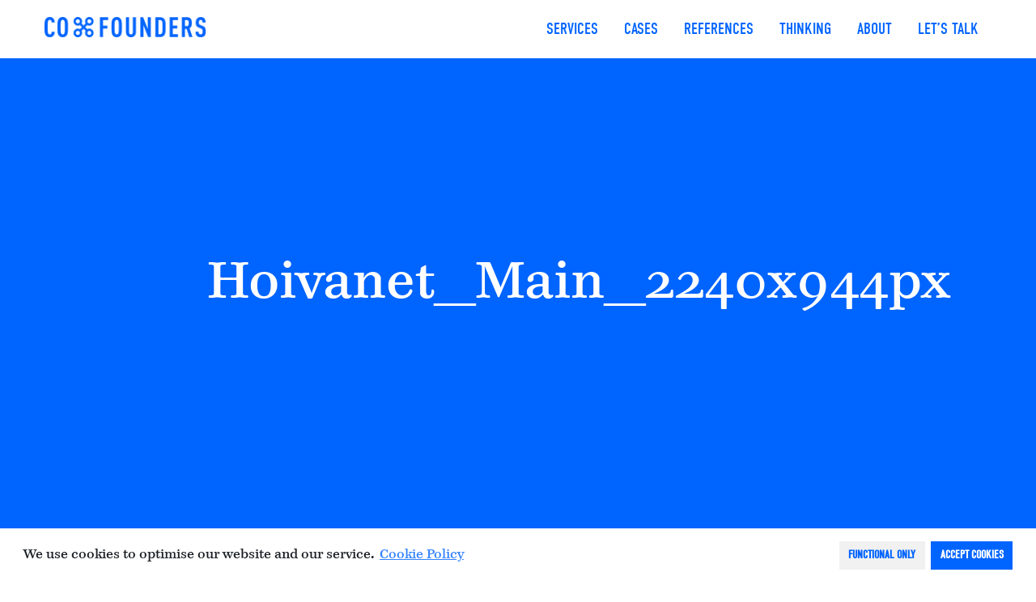

--- FILE ---
content_type: text/html; charset=UTF-8
request_url: https://www.co-founders.com/cases/hoivanet/attachment/hoivanet_main_2240x944px/
body_size: 8303
content:
<!doctype html>

  <html class="no-js"  lang="en-GB">

	<head>
		<meta charset="utf-8">
		
		<!-- Force IE to use the latest rendering engine available -->
		<meta http-equiv="X-UA-Compatible" content="IE=edge">

		<!-- Mobile Meta -->
		<meta name="viewport" content="width=device-width, initial-scale=1.0">
		<meta class="foundation-mq">
		
		<!-- If Site Icon isn't set in customizer -->
					<!-- Icons & Favicons -->
			<link rel="icon" href="https://www.co-founders.com/wp-content/themes/cofounders/favicon.ico">
			<!--[if IE]>
				<link rel="shortcut icon" href="https://www.co-founders.com/wp-content/themes/cofounders/favicon.ico">
			<![endif]-->
			<meta name="msapplication-TileColor" content="#f01d4f">
			<meta name="msapplication-TileImage" content="https://www.co-founders.com/wp-content/themes/cofounders/assets/images/win8-tile-icon.png">
	    	<meta name="theme-color" content="#121212">
	    
		
	<!-- This site is optimized with the Yoast SEO plugin v15.0 - https://yoast.com/wordpress/plugins/seo/ -->
	<title>Hoivanet_Main_2240x944px &ndash; Co-founders</title>
	<meta name="robots" content="index, follow, max-snippet:-1, max-image-preview:large, max-video-preview:-1" />
	<link rel="canonical" href="http://www.co-founders.com/wp-content/uploads/2019/03/Hoivanet_Main_2240x944px.jpg" />
	<meta property="og:locale" content="en_GB" />
	<meta property="og:type" content="article" />
	<meta property="og:title" content="Hoivanet_Main_2240x944px &ndash; Co-founders" />
	<meta property="og:url" content="http://www.co-founders.com/wp-content/uploads/2019/03/Hoivanet_Main_2240x944px.jpg" />
	<meta property="og:site_name" content="Co-founders" />
	<meta property="og:image" content="https://www.co-founders.com/wp-content/uploads/2019/03/Hoivanet_Main_2240x944px.jpg" />
	<meta property="og:image:width" content="2240" />
	<meta property="og:image:height" content="944" />
	<meta name="twitter:card" content="summary" />
	<meta name="twitter:creator" content="@co_founders" />
	<meta name="twitter:site" content="@co_founders" />
	<script type="application/ld+json" class="yoast-schema-graph">{"@context":"https://schema.org","@graph":[{"@type":"Organization","@id":"https://www.co-founders.com/#organization","name":"Co-founders","url":"https://www.co-founders.com/","sameAs":["https://www.linkedin.com/company/co-founders-ltd./","https://twitter.com/co_founders"],"logo":{"@type":"ImageObject","@id":"https://www.co-founders.com/#logo","inLanguage":"en-GB","url":"https://www.co-founders.com/wp-content/uploads/2022/10/COF_Symbol_Transparent.png","width":189,"height":189,"caption":"Co-founders"},"image":{"@id":"https://www.co-founders.com/#logo"}},{"@type":"WebSite","@id":"https://www.co-founders.com/#website","url":"https://www.co-founders.com/","name":"Co-founders","description":"Creating distinctive businesses","publisher":{"@id":"https://www.co-founders.com/#organization"},"potentialAction":[{"@type":"SearchAction","target":"https://www.co-founders.com/?s={search_term_string}","query-input":"required name=search_term_string"}],"inLanguage":"en-GB"},{"@type":"WebPage","@id":"http://www.co-founders.com/wp-content/uploads/2019/03/Hoivanet_Main_2240x944px.jpg#webpage","url":"http://www.co-founders.com/wp-content/uploads/2019/03/Hoivanet_Main_2240x944px.jpg","name":"Hoivanet_Main_2240x944px &ndash; Co-founders","isPartOf":{"@id":"https://www.co-founders.com/#website"},"datePublished":"2019-03-11T21:02:04+00:00","dateModified":"2019-03-11T21:02:04+00:00","inLanguage":"en-GB","potentialAction":[{"@type":"ReadAction","target":["http://www.co-founders.com/wp-content/uploads/2019/03/Hoivanet_Main_2240x944px.jpg"]}]}]}</script>
	<!-- / Yoast SEO plugin. -->


<link rel='dns-prefetch' href='//s.w.org' />
<link rel='dns-prefetch' href='//www.googletagmanager.com' />
<link rel="alternate" type="application/rss+xml" title="Co-founders &raquo; Feed" href="https://www.co-founders.com/feed/" />
<link rel='stylesheet' id='wp-block-library-css'  href='https://www.co-founders.com/wp-includes/css/dist/block-library/style.min.css?ver=5.5.15' type='text/css' media='all' />
<link rel='stylesheet' id='search-filter-plugin-styles-css'  href='https://www.co-founders.com/wp-content/plugins/search-filter-pro/public/assets/css/search-filter.min.css?ver=2.5.1' type='text/css' media='all' />
<link rel='stylesheet' id='fancybox-css'  href='https://www.co-founders.com/wp-content/plugins/easy-fancybox/fancybox/1.5.4/jquery.fancybox.min.css?ver=5.5.15' type='text/css' media='screen' />
<link rel='stylesheet' id='foundation-css-css'  href='https://www.co-founders.com/wp-content/themes/cofounders/vendor/foundation-sites/dist/foundation.min.css?ver=5.5.15' type='text/css' media='all' />
<link rel='stylesheet' id='site-css-css'  href='https://www.co-founders.com/wp-content/themes/cofounders/assets/css/style.min.css?ver=2.3' type='text/css' media='all' />
<link rel='stylesheet' id='cmplz-cookie-css'  href='https://www.co-founders.com/wp-content/plugins/complianz-gdpr/assets/css/cookieconsent.min.css?ver=4.7.2' type='text/css' media='all' />
<script type='text/javascript' src='https://www.co-founders.com/wp-includes/js/jquery/jquery.js?ver=1.12.4-wp' id='jquery-core-js'></script>
<script type='text/javascript' id='search-filter-plugin-build-js-extra'>
/* <![CDATA[ */
var SF_LDATA = {"ajax_url":"https:\/\/www.co-founders.com\/wp-admin\/admin-ajax.php","home_url":"https:\/\/www.co-founders.com\/"};
/* ]]> */
</script>
<script type='text/javascript' src='https://www.co-founders.com/wp-content/plugins/search-filter-pro/public/assets/js/search-filter-build.min.js?ver=2.5.1' id='search-filter-plugin-build-js'></script>
<script type='text/javascript' src='https://www.co-founders.com/wp-content/plugins/search-filter-pro/public/assets/js/select2.min.js?ver=2.5.1' id='search-filter-plugin-select2-js'></script>
<link rel="https://api.w.org/" href="https://www.co-founders.com/wp-json/" /><link rel="alternate" type="application/json" href="https://www.co-founders.com/wp-json/wp/v2/media/508" /><link rel='shortlink' href='https://www.co-founders.com/?p=508' />
<link rel="alternate" type="application/json+oembed" href="https://www.co-founders.com/wp-json/oembed/1.0/embed?url=https%3A%2F%2Fwww.co-founders.com%2Fcases%2Fhoivanet%2Fattachment%2Fhoivanet_main_2240x944px%2F" />
<link rel="alternate" type="text/xml+oembed" href="https://www.co-founders.com/wp-json/oembed/1.0/embed?url=https%3A%2F%2Fwww.co-founders.com%2Fcases%2Fhoivanet%2Fattachment%2Fhoivanet_main_2240x944px%2F&#038;format=xml" />
<meta name="generator" content="Site Kit by Google 1.70.0" /><meta name="google-site-verification" content="KCs_tBlbgANNcjFegEKc0tOUslPRQPtVsLBQtLmMOQU">
<!-- Google Tag Manager snippet added by Site Kit -->
<script>
			( function( w, d, s, l, i ) {
				w[l] = w[l] || [];
				w[l].push( {'gtm.start': new Date().getTime(), event: 'gtm.js'} );
				var f = d.getElementsByTagName( s )[0],
					j = d.createElement( s ), dl = l != 'dataLayer' ? '&l=' + l : '';
				j.async = true;
				j.src = 'https://www.googletagmanager.com/gtm.js?id=' + i + dl;
				f.parentNode.insertBefore( j, f );
			} )( window, document, 'script', 'dataLayer', 'GTM-WL2K4NL' );
			
</script>

<!-- End Google Tag Manager snippet added by Site Kit -->
		<style type="text/css" id="wp-custom-css">
			.pin-spacer.animation-complete {
    height: auto !important;
    padding: 3rem 0 !important;
	border: 0 solid white;
	border-bottom: 2rem solid transparent;
}
.pin-spacer.animation-complete .circle-animation {
    height: auto !important;
    padding: 3rem 0 !important;
	position: relative !important;
	transform: initial !important;
}
.category-white-paper .links {
	display: none;
}
.home .quote.blue a {
	    font-family: "din-condensed-web",sans-serif;
    letter-spacing: .1em;
    text-transform: uppercase;
}
#cc-window .cc-btn.cc-save.cc-allow {
    background: #0064ff !important;
    color: #fff !important;
}		</style>
		
		<!-- Drop Google Analytics here -->
		<script type="text/plain" class="cmplz-script cmplz-stats">
		  (function(i,s,o,g,r,a,m){i['GoogleAnalyticsObject']=r;i[r]=i[r]||function(){
		  (i[r].q=i[r].q||[]).push(arguments)},i[r].l=1*new Date();a=s.createElement(o),
		  m=s.getElementsByTagName(o)[0];a.async=1;a.src=g;m.parentNode.insertBefore(a,m)
		  })(window,document,'script','https://www.google-analytics.com/analytics.js','ga');
		
		  ga('create', 'UA-87208561-1', 'auto');
		  ga('send', 'pageview');
		
		</script>
		<!-- end analytics -->
		
		<!-- Typekit -->
		<script src="https://use.typekit.net/dwu4uyo.js"></script>
		<script>try{Typekit.load({ async: true });}catch(e){}</script>
		
		<!-- Font Awesome-->
		<script src="https://use.fontawesome.com/cbb7b749ac.js"></script>

	</head>
	
	<!-- Uncomment this line if using the Off-Canvas Menu --> 
		
	<body data-cmplz=1 class="attachment attachment-template-default single single-attachment postid-508 attachmentid-508 attachment-jpeg">

		<header id="cof-header">
			<div class="row">
				<div class="small-6 medium-3 columns">
					<a href="https://www.co-founders.com"><img id="cof-logo" src="https://www.co-founders.com/wp-content/themes/cofounders/assets/images/cof-logo-blue.png" alt="Co-Founders"></a>
				</div>
				<div class="nav visible-for-large-up medium-9 columns">
					<div class="menu-main-menu-container"><ul id="menu-main-menu" class="menu"><li id="menu-item-1663" class="menu-item menu-item-type-post_type menu-item-object-page menu-item-1663"><a href="https://www.co-founders.com/offering/">Services</a></li>
<li id="menu-item-536" class="menu-item menu-item-type-post_type_archive menu-item-object-case menu-item-536"><a href="https://www.co-founders.com/cases/">Cases</a></li>
<li id="menu-item-2179" class="menu-item menu-item-type-post_type menu-item-object-page menu-item-2179"><a href="https://www.co-founders.com/references/">References</a></li>
<li id="menu-item-807" class="menu-item menu-item-type-post_type menu-item-object-page menu-item-807"><a href="https://www.co-founders.com/thinking/">Thinking</a></li>
<li id="menu-item-531" class="menu-item menu-item-type-post_type menu-item-object-page menu-item-531"><a href="https://www.co-founders.com/about/">About</a></li>
<li id="menu-item-810" class="menu-item menu-item-type-post_type menu-item-object-page menu-item-810"><a href="https://www.co-founders.com/contact/">Let&#8217;s talk</a></li>
</ul></div>					<span class="close-button" aria-hidden="true">+</span>
				</div>
				<div class="small-2 hide-for-large-up columns text-right">
					<i class="cof-menu-icon fa fa-bars blue fa-2x" aria-hidden="true"></i>
				</div>
			</div>
		</header>		

<style>


/* MENU styles */


  @media screen and (min-width: 40em) {
    .menu.medium-horizontal > li {
      display: table-cell; }
    .menu.medium-vertical > li {
      display: block; } }
  @media screen and (min-width: 64em) {
    .menu.large-horizontal > li {
      display: table-cell; }
    .menu.large-vertical > li {
      display: block; } }

</style>

			
<div id="content">
	
		
		    				
							    	<main>
<article id="post-508" class="post-508 attachment type-attachment status-inherit hentry" role="article" itemscope itemtype="http://schema.org/BlogPosting">
						
	<header class="article-header" style="background-image: url('');">	
		<h1 class="entry-title single-title text-center" itemprop="headline">Hoivanet_Main_2240x944px</h1>
		    </header> <!-- end article header -->
					
    <section class="entry-content" itemprop="articleBody">
		<div class="row">
			<div class="medium-8 columns medium-centered">
		
						<p class="byline">
	<span class="blogliftime">March 11, 2019</span>
	</p>				<p class="attachment"><a href='https://www.co-founders.com/wp-content/uploads/2019/03/Hoivanet_Main_2240x944px.jpg'><img width="300" height="126" src="https://www.co-founders.com/wp-content/uploads/2019/03/Hoivanet_Main_2240x944px-300x126.jpg" class="attachment-medium size-medium" alt="" loading="lazy" srcset="https://www.co-founders.com/wp-content/uploads/2019/03/Hoivanet_Main_2240x944px-300x126.jpg 300w, https://www.co-founders.com/wp-content/uploads/2019/03/Hoivanet_Main_2240x944px-768x324.jpg 768w, https://www.co-founders.com/wp-content/uploads/2019/03/Hoivanet_Main_2240x944px-1024x432.jpg 1024w, https://www.co-founders.com/wp-content/uploads/2019/03/Hoivanet_Main_2240x944px-280x118.jpg 280w, https://www.co-founders.com/wp-content/uploads/2019/03/Hoivanet_Main_2240x944px-560x236.jpg 560w, https://www.co-founders.com/wp-content/uploads/2019/03/Hoivanet_Main_2240x944px-1120x472.jpg 1120w" sizes="(max-width: 300px) 100vw, 300px" /></a></p>
						</div>
		</div>
	</section> <!-- end article section -->
						
	<footer class="article-footer">
				<p class="tags"></p>	
	</footer> <!-- end article footer -->
						
		
													
</article> <!-- end article -->
</main>		    			    	
		    
		

</div> <!-- end #content -->

		<section class="content-teaser">
			<div class="row">
				<h2 class="tagline">Get inspired</h2>
			</div>
			<div class="row">
				<div class="medium-6 columns">
	<article id="post-1431" class="blogbox post-1431 post type-post status-publish format-standard has-post-thumbnail hentry category-video-conversation highlight-whats-up" role="article">
		<header class="article-header" style="background-image: url(https://www.co-founders.com/wp-content/uploads/2018/12/CC_Test_02-1024x686.jpg);">
			<div class="category-label"><a href="https://www.co-founders.com/category/video-conversation/" rel="category tag">Video Conversation</a></div>
			<h2 class="entry-title article-title"><a href="https://www.co-founders.com/video-conversation/artful-leaders-in-times-of-transition-2nd-edition-ecosystem-relations/" rel="bookmark" title="Event recording: Artful Leaders in Times of Transition (2nd edition, Ecosystem Relations)" class="main-link">Event recording: Artful Leaders in Times of Transition (2nd edition, Ecosystem Relations)</a></h2>
					</header> <!-- end article header -->

		
		<section class="entry-content" itemprop="articleBody">
			<span class="blogliftime">April 20, 2021</span>
			<div class="excerpt"><p>In this event we discuss why a holistic value creation model is needed when leading the relations between your business<a class="excerpt-read-more" href="https://www.co-founders.com/video-conversation/artful-leaders-in-times-of-transition-2nd-edition-ecosystem-relations/" title="ReadEvent recording: Artful Leaders in Times of Transition (2nd edition, Ecosystem Relations)">&#8230; Read more &raquo;</a></p>
</div>
					</section> <!-- end article section -->
			</article> <!-- end article -->
</div>
<div class="medium-6 columns">
	<article id="post-2083" class="blogbox post-2083 post type-post status-publish format-standard has-post-thumbnail hentry category-video-conversation highlight-whats-up" role="article">
		<header class="article-header" style="background-image: url(https://www.co-founders.com/wp-content/uploads/2018/12/CC_Test_02-1024x686.jpg);">
			<div class="category-label"><a href="https://www.co-founders.com/category/video-conversation/" rel="category tag">Video Conversation</a></div>
			<h2 class="entry-title article-title"><a href="https://www.co-founders.com/video-conversation/event-recording-artful-leaders-in-times-of-transition-9th-edition-the-power-of-values/" rel="bookmark" title="Event recording: Artful Leaders in Times of Transition (9th edition, Values)" class="main-link">Event recording: Artful Leaders in Times of Transition (9th edition, Values)</a></h2>
					</header> <!-- end article header -->

		
		<section class="entry-content" itemprop="articleBody">
			<span class="blogliftime">October 19, 2023</span>
			<div class="excerpt"><p>In this edition, we take a deep dive into the role and importance of values in any business. Starting from<a class="excerpt-read-more" href="https://www.co-founders.com/video-conversation/event-recording-artful-leaders-in-times-of-transition-9th-edition-the-power-of-values/" title="ReadEvent recording: Artful Leaders in Times of Transition (9th edition, Values)">&#8230; Read more &raquo;</a></p>
</div>
					</section> <!-- end article section -->
			</article> <!-- end article -->
</div>
<div class="medium-6 columns">
	<article id="post-1966" class="blogbox post-1966 post type-post status-publish format-standard has-post-thumbnail hentry category-article highlight-whats-up" role="article">
		<header class="article-header" style="background-image: url(https://www.co-founders.com/wp-content/uploads/2023/02/annie-spratt-hCb3lIB8L8E-unsplash-1024x672.jpg);">
			<div class="category-label"><a href="https://www.co-founders.com/category/article/" rel="category tag">Article</a></div>
			<h2 class="entry-title article-title"><a href="https://www.co-founders.com/article/your-culture-strategy-is-in-place-now-what/" rel="bookmark" title="Your culture strategy is in place. Now what?" class="main-link">Your culture strategy is in place. Now what?</a></h2>
					</header> <!-- end article header -->

		
		<section class="entry-content" itemprop="articleBody">
			<span class="blogliftime">February 22, 2023</span>
			<div class="excerpt"><p>Companies spend a lot of time defining their desired culture. They articulate why people work there, what values guide them<a class="excerpt-read-more" href="https://www.co-founders.com/article/your-culture-strategy-is-in-place-now-what/" title="ReadYour culture strategy is in place. Now what?">&#8230; Read more &raquo;</a></p>
</div>
					</section> <!-- end article section -->
			</article> <!-- end article -->
</div>
			</div>
			<div class="row">
				<div class="columns small-12 text-center small-centered more-link">
					<a href="https://www.co-founders.com/thinking/">More thinking »</a>
					<a href="https://www.co-founders.com/talks/">More talks »</a>
				</div>
			</div>
		</section>
	<footer class="footer" role="contentinfo">
						<div class="row">

							
							<div class="large-5 large-offset-0 medium-10 medium-offset-1 columns">
								<h3 class="tagline">We are big enough to maneuver grand projects, but small enough to care.</h3>
								<p>We are looking forward to co-operating with you! Call us today to find out how we can help you lead your organisational culture, your brand and your relations with the surrounding ecosystem. Let’s meet over coffee, lunch or dinner and challenge the status quo.<p>
							</div>

							<div class="large-6 large-offset-1 medium-12 columns">
								<div id="contactinfos" class="large-6 large-offset-0 medium-5 medium-offset-1 columns">
																																																							<!--<p>
										<a href="mailto:info@co-founders.com">&#105;n&#102;&#111;&#64;&#99;&#111;&#45;f&#111;un&#100;&#101;&#114;&#115;.&#99;o&#109;</a><br>
									</p>-->
									<h3 class="tagline">Follow us</h3>
									<a href="https://twitter.com/co_founders" target="_blank"><span class="fa-stack fa-lg">
									  <i class="fa fa-circle fa-stack-2x"></i>
									  <i class="fa fa-twitter fa-stack-1x blue"></i>
									</span></a>
									<a href="https://www.linkedin.com/company/15206473" target="_blank"><span class="fa-stack fa-lg">
									  <i class="fa fa-circle fa-stack-2x"></i>
									  <i class="fa fa-linkedin fa-stack-1x blue"></i>
									</span></a>

									<a href="https://www.youtube.com/channel/UCre6OknGVZHLYbagILVVN0Q" target="_blank"><span class="fa-stack fa-lg">
									  <i class="fa fa-circle fa-stack-2x"></i>
									  <i class="fa fa-youtube fa-stack-1x blue"></i>
									</span></a>

									<a href="https://www.instagram.com/co_founders_company/" target="_blank"><span class="fa-stack fa-lg">
									  <i class="fa fa-circle fa-stack-2x"></i>
									  <i class="fa fa-instagram fa-stack-1x blue"></i>
									</span></a>
								</div>

								<div class="large-6 medium-5 columns">
									<h3 class="tagline">Call Us</h3>
									<p>
										Ia Adlercreutz, CEO <span class="tel">+358&nbsp;50&nbsp;5993832</span>
									</p>

									<h3 class="tagline">Invoice us</h3>
										<p>Our e-invoice address is<br>
										003727795878<br><br>
										Our operator is Maventa</p>
										<br>
								</div>
							</div>
						</div>
						<div class="row">
							<div class="large-12 large-offset-0 medium-10 medium-offset-1 columns" style="margin-top:2em;">
								<small>©2026 Co-founders Oy, a Finnish limited liability company. LIFE-CENTRIC is a registered trademark of Co-founders Oy. All rights reserved.</small>
							</div>
						</div>
					</footer> <!-- end .footer -->


				<!-- Google Tag Manager (noscript) snippet added by Site Kit -->
		<noscript>
			<iframe src="https://www.googletagmanager.com/ns.html?id=GTM-WL2K4NL" height="0" width="0" style="display:none;visibility:hidden"></iframe>
		</noscript>
		<!-- End Google Tag Manager (noscript) snippet added by Site Kit -->
		<script type='text/javascript' src='https://www.co-founders.com/wp-includes/js/jquery/ui/core.min.js?ver=1.11.4' id='jquery-ui-core-js'></script>
<script type='text/javascript' src='https://www.co-founders.com/wp-includes/js/jquery/ui/datepicker.min.js?ver=1.11.4' id='jquery-ui-datepicker-js'></script>
<script type='text/javascript' id='jquery-ui-datepicker-js-after'>
jQuery(document).ready(function(jQuery){jQuery.datepicker.setDefaults({"closeText":"Close","currentText":"Today","monthNames":["January","February","March","April","May","June","July","August","September","October","November","December"],"monthNamesShort":["Jan","Feb","Mar","Apr","May","Jun","Jul","Aug","Sep","Oct","Nov","Dec"],"nextText":"Next","prevText":"Previous","dayNames":["Sunday","Monday","Tuesday","Wednesday","Thursday","Friday","Saturday"],"dayNamesShort":["Sun","Mon","Tue","Wed","Thu","Fri","Sat"],"dayNamesMin":["S","M","T","W","T","F","S"],"dateFormat":"MM d, yy","firstDay":1,"isRTL":false});});
</script>
<script type='text/javascript' src='https://www.co-founders.com/wp-content/plugins/easy-fancybox/vendor/purify.min.js?ver=5.5.15' id='fancybox-purify-js'></script>
<script type='text/javascript' src='https://www.co-founders.com/wp-content/plugins/easy-fancybox/fancybox/1.5.4/jquery.fancybox.min.js?ver=5.5.15' id='jquery-fancybox-js'></script>
<script type='text/javascript' id='jquery-fancybox-js-after'>
var fb_timeout, fb_opts={'autoScale':true,'showCloseButton':false,'margin':20,'pixelRatio':'false','centerOnScroll':false,'enableEscapeButton':true,'overlayShow':true,'hideOnOverlayClick':true,'overlayColor':'#0064ff','overlayOpacity':0.5,'minVpHeight':320,'disableCoreLightbox':'true','enableBlockControls':'true','fancybox_openBlockControls':'true' };
if(typeof easy_fancybox_handler==='undefined'){
var easy_fancybox_handler=function(){
jQuery([".nolightbox","a.wp-block-file__button","a.pin-it-button","a[href*='pinterest.com\/pin\/create']","a[href*='facebook.com\/share']","a[href*='twitter.com\/share']"].join(',')).addClass('nofancybox');
jQuery('a.fancybox-close').on('click',function(e){e.preventDefault();jQuery.fancybox.close()});
/* YouTube */
jQuery('a[href*="youtu.be/" i],area[href*="youtu.be/" i],a[href*="youtube.com/" i],area[href*="youtube.com/" i]' ).filter(function(){return this.href.match(/\/(?:youtu\.be|watch\?|embed\/)/);}).not('.nofancybox,li.nofancybox>a').addClass('fancybox-youtube');
jQuery('a.fancybox-youtube,area.fancybox-youtube,.fancybox-youtube>a').each(function(){jQuery(this).fancybox(jQuery.extend(true,{},fb_opts,{'type':'iframe','width':1000,'height':563,'padding':0,'keepRatio':1,'aspectRatio':1,'titleShow':false,'titlePosition':'float','titleFromAlt':false,'onStart':function(a,i,o){var splitOn=a[i].href.indexOf("?");var urlParms=(splitOn>-1)?a[i].href.substring(splitOn):"";o.allowfullscreen=(urlParms.indexOf("fs=0")>-1)?false:true;o.href=a[i].href.replace(/https?:\/\/(?:www\.)?youtu(?:\.be\/([^\?]+)\??|be\.com\/watch\?(.*(?=v=))v=([^&]+))(.*)/gi,"https://www.youtube.com/embed/$1$3?$2$4&autoplay=1");}}))});
/* Vimeo */
jQuery('a[href*="vimeo.com/" i],area[href*="vimeo.com/" i]' ).filter(function(){return this.href.match(/\/(?:[0-9]+|video\/)/);}).not('.nofancybox,li.nofancybox>a').addClass('fancybox-vimeo');
jQuery('a.fancybox-vimeo,area.fancybox-vimeo,.fancybox-vimeo>a').each(function(){jQuery(this).fancybox(jQuery.extend(true,{},fb_opts,{'type':'iframe','width':1000,'height':563,'keepRatio':1,'aspectRatio':1,'titleShow':false,'titlePosition':'float','titleFromAlt':false,'onStart':function(a,i,o){var splitOn=a[i].href.indexOf("?");var urlParms=(splitOn>-1)?a[i].href.substring(splitOn):"";o.allowfullscreen=(urlParms.indexOf("fullscreen=0")>-1)?false:true;o.href=a[i].href.replace(/https?:\/\/(?:www\.)?vimeo\.com\/([0-9]+)\??(.*)/gi,"https://player.vimeo.com/video/$1?$2&autoplay=1");}}))});
};};
var easy_fancybox_auto=function(){setTimeout(function(){jQuery('a#fancybox-auto,#fancybox-auto>a').first().trigger('click')},1000);};
jQuery(easy_fancybox_handler);jQuery(document).on('post-load',easy_fancybox_handler);
jQuery(easy_fancybox_auto);
</script>
<script type='text/javascript' src='https://www.co-founders.com/wp-content/themes/cofounders/vendor/what-input/what-input.min.js?ver=5.5.15' id='what-input-js'></script>
<script type='text/javascript' src='https://www.co-founders.com/wp-content/themes/cofounders/vendor/foundation-sites/dist/foundation.min.js?ver=6.2.3' id='foundation-js-js'></script>
<script type='text/javascript' src='https://www.co-founders.com/wp-content/themes/cofounders/assets/js/scripts.js?ver=5.5.15' id='site-js-js'></script>
<script type='text/javascript' src='https://www.co-founders.com/wp-content/plugins/complianz-gdpr/assets/js/cookieconsent.min.js?ver=4.7.2' id='cmplz-cookie-js'></script>
<script type='text/javascript' id='cmplz-cookie-config-js-extra'>
/* <![CDATA[ */
var complianz = {"static":"","set_cookies":[],"block_ajax_content":"0","set_cookies_on_root":"0","cookie_domain":"","banner_version":"10","version":"4.7.2","a_b_testing":"","do_not_track":"","consenttype":"optin","region":"eu","geoip":"","categories":"<div class=\"cmplz-categories-wrap\"><label for=\"cmplz_functional\"><input type=\"checkbox\" id=\"cmplz_functional\" tabindex=\"0\" class=\"cmplz-consent-checkbox cmplz-svg-checkbox cmplz-square-checkbox cmplz_functional\" checked disabled data-category=\"cmplz_functional\"><div class=\"cc-check\"><svg width=\"16px\" height=\"16px\" viewBox=\"0 0 18 18\" class=\"cmplz-square\"><path d=\"M1,9 L1,3.5 C1,2 2,1 3.5,1 L14.5,1 C16,1 17,2 17,3.5 L17,14.5 C17,16 16,17 14.5,17 L3.5,17 C2,17 1,16 1,14.5 L1,9 Z\"><\/path><polyline points=\"1 9 7 14 15 4\"><\/polyline><\/svg><\/div><span class=\"cc-category\" style=\"\">Functional<\/span><\/label><\/div><div class=\"cmplz-categories-wrap\"><label for=\"cmplz_stats\"><input type=\"checkbox\" id=\"cmplz_stats\" tabindex=\"0\" class=\"cmplz-consent-checkbox cmplz-svg-checkbox cmplz-square-checkbox cmplz_stats\"   data-category=\"cmplz_stats\"><div class=\"cc-check\"><svg width=\"16px\" height=\"16px\" viewBox=\"0 0 18 18\" class=\"cmplz-square\"><path d=\"M1,9 L1,3.5 C1,2 2,1 3.5,1 L14.5,1 C16,1 17,2 17,3.5 L17,14.5 C17,16 16,17 14.5,17 L3.5,17 C2,17 1,16 1,14.5 L1,9 Z\"><\/path><polyline points=\"1 9 7 14 15 4\"><\/polyline><\/svg><\/div><span class=\"cc-category\" style=\"\">Statistics<\/span><\/label><\/div><div class=\"cmplz-categories-wrap\"><label for=\"cmplz_marketing\"><input type=\"checkbox\" id=\"cmplz_marketing\" tabindex=\"0\" class=\"cmplz-consent-checkbox cmplz-svg-checkbox cmplz-square-checkbox cmplz_marketing\"   data-category=\"cmplz_marketing\"><div class=\"cc-check\"><svg width=\"16px\" height=\"16px\" viewBox=\"0 0 18 18\" class=\"cmplz-square\"><path d=\"M1,9 L1,3.5 C1,2 2,1 3.5,1 L14.5,1 C16,1 17,2 17,3.5 L17,14.5 C17,16 16,17 14.5,17 L3.5,17 C2,17 1,16 1,14.5 L1,9 Z\"><\/path><polyline points=\"1 9 7 14 15 4\"><\/polyline><\/svg><\/div><span class=\"cc-category\" style=\"\">Marketing<\/span><\/label><\/div><style>#cc-window.cc-window .cmplz-categories-wrap .cc-check svg {stroke: #191e23}<\/style>","position":"bottom","title":"","theme":"block","checkbox_style":"square","use_categories":"no","use_categories_optinstats":"hidden","accept":"Accept cookies","revoke":"Manage consent","dismiss":"Functional only","dismiss_timeout":"10","popup_background_color":"#ffffff","popup_text_color":"#191e23","button_background_color":"#f1f1f1","button_text_color":"#0064ff","accept_all_background_color":"#0064ff","accept_all_text_color":"#fff","accept_all_border_color":"#0064ff","functional_background_color":"#f1f1f1","functional_text_color":"#0064ff","functional_border_color":"#f1f1f1","border_color":"#0064ff","use_custom_cookie_css":"1","custom_css":".cc-window  \r\n \r\n \r\n \r\n \r\n#cc-window .cc-btn.cc-save.cc-allow {\r\n    background: #0064ff !important;\r\n    color: #fff !important;\r\n}","custom_css_amp":"#cmplz-consent-ui, #cmplz-post-consent-ui {} \r\n#cmplz-consent-ui .cmplz-consent-message {} \r\n#cmplz-consent-ui button, #cmplz-post-consent-ui button {}","readmore_optin":"Cookie Policy","readmore_impressum":"Impressum","accept_informational":"Accept","message_optout":"We use cookies to optimise our website and our service.","message_optin":"We use cookies to optimise our website and our service.","readmore_optout":"Cookie Policy","readmore_optout_dnsmpi":"Do Not Sell My Personal Information","hide_revoke":"","banner_width":"","soft_cookiewall":"","type":"opt-in","layout":"basic","dismiss_on_scroll":"","dismiss_on_timeout":"","cookie_expiry":"365","nonce":"08ae2fae5b","url":"https:\/\/www.co-founders.com\/wp-admin\/admin-ajax.php","current_policy_id":"11","view_preferences":"View preferences","save_preferences":"Save preferences","accept_all":"Accept all","readmore_url":{"eu":"https:\/\/www.co-founders.com\/cookie-policy-eu\/"},"privacy_link":{"eu":""},"placeholdertext":"Click to accept marketing cookies and enable this content"};
/* ]]> */
</script>
<script type='text/javascript' src='https://www.co-founders.com/wp-content/plugins/complianz-gdpr/assets/js/complianz.min.js?ver=4.7.2' id='cmplz-cookie-config-js'></script>
<script type='text/javascript' src='https://www.co-founders.com/wp-includes/js/wp-embed.min.js?ver=5.5.15' id='wp-embed-js'></script>
			<script type="text/plain" class="cmplz-script cmplz-stats cmplz-stats">
				(function (i, s, o, g, r, a, m) {
    i['GoogleAnalyticsObject'] = r;
    i[r] = i[r] || function () {
        (i[r].q = i[r].q || []).push(arguments)
    }, i[r].l = 1 * new Date();
    a = s.createElement(o),
        m = s.getElementsByTagName(o)[0];
    a.async = 1;
    a.src = g;
    m.parentNode.insertBefore(a, m)
})(window, document, 'script', 'https://www.google-analytics.com/analytics.js', 'ga');
ga('create', 'UA-87208561-1', 'auto');
ga('send', 'pageview', {
    
});			</script>
				</body>
</html> <!-- end page -->


<!-- Page cached by LiteSpeed Cache 6.5.4 on 2026-01-17 21:50:23 -->

--- FILE ---
content_type: text/css
request_url: https://www.co-founders.com/wp-content/themes/cofounders/assets/css/style.min.css?ver=2.3
body_size: 21586
content:
@charset "UTF-8";.image-replacement{text-indent:100%;white-space:nowrap;overflow:hidden}span.amp{font-family:Baskerville,'Goudy Old Style',Palatino,'Book Antiqua',serif!important;font-style:italic}.fade-in.mui-enter,.fade-out.mui-leave,.hinge-in-from-bottom.mui-enter,.hinge-in-from-left.mui-enter,.hinge-in-from-middle-x.mui-enter,.hinge-in-from-middle-y.mui-enter,.hinge-in-from-right.mui-enter,.hinge-in-from-top.mui-enter,.hinge-out-from-bottom.mui-leave,.hinge-out-from-left.mui-leave,.hinge-out-from-middle-x.mui-leave,.hinge-out-from-middle-y.mui-leave,.hinge-out-from-right.mui-leave,.hinge-out-from-top.mui-leave,.scale-in-down.mui-enter,.scale-in-up.mui-enter,.scale-out-down.mui-leave,.scale-out-up.mui-leave,.slide-in-down.mui-enter,.slide-in-left.mui-enter,.slide-in-right.mui-enter,.slide-in-up.mui-enter,.slide-out-down.mui-leave,.slide-out-left.mui-leave,.slide-out-right.mui-leave,.slide-out-up.mui-leave,.spin-in-ccw.mui-enter,.spin-in.mui-enter,.spin-out-ccw.mui-leave,.spin-out.mui-leave{transition-duration:500ms;transition-timing-function:linear}.slide-in-down.mui-enter{transform:translateY(-100%);transition-property:transform,opacity;backface-visibility:hidden}.slide-in-down.mui-enter.mui-enter-active{transform:translateY(0)}.slide-in-left.mui-enter{transform:translateX(-100%);transition-property:transform,opacity;backface-visibility:hidden}.slide-in-left.mui-enter.mui-enter-active{transform:translateX(0)}.slide-in-up.mui-enter{transform:translateY(100%);transition-property:transform,opacity;backface-visibility:hidden}.slide-in-up.mui-enter.mui-enter-active{transform:translateY(0)}.slide-in-right.mui-enter{transform:translateX(100%);transition-property:transform,opacity;backface-visibility:hidden}.slide-in-right.mui-enter.mui-enter-active{transform:translateX(0)}.slide-out-down.mui-leave{transform:translateY(0);transition-property:transform,opacity;backface-visibility:hidden}.slide-out-down.mui-leave.mui-leave-active{transform:translateY(100%)}.slide-out-right.mui-leave{transform:translateX(0);transition-property:transform,opacity;backface-visibility:hidden}.slide-out-right.mui-leave.mui-leave-active{transform:translateX(100%)}.slide-out-up.mui-leave{transform:translateY(0);transition-property:transform,opacity;backface-visibility:hidden}.slide-out-up.mui-leave.mui-leave-active{transform:translateY(-100%)}.slide-out-left.mui-leave{transform:translateX(0);transition-property:transform,opacity;backface-visibility:hidden}.slide-out-left.mui-leave.mui-leave-active{transform:translateX(-100%)}.fade-in.mui-enter{opacity:0;transition-property:opacity}.fade-in.mui-enter.mui-enter-active{opacity:1}.fade-out.mui-leave{opacity:1;transition-property:opacity}.fade-out.mui-leave.mui-leave-active{opacity:0}.hinge-in-from-top.mui-enter{transform:perspective(2000px) rotateX(-90deg);transform-origin:top;transition-property:transform,opacity;opacity:0}.hinge-in-from-top.mui-enter.mui-enter-active{transform:perspective(2000px) rotate(0deg);opacity:1}.hinge-in-from-right.mui-enter{transform:perspective(2000px) rotateY(-90deg);transform-origin:right;transition-property:transform,opacity;opacity:0}.hinge-in-from-right.mui-enter.mui-enter-active{transform:perspective(2000px) rotate(0deg);opacity:1}.hinge-in-from-bottom.mui-enter{transform:perspective(2000px) rotateX(90deg);transform-origin:bottom;transition-property:transform,opacity;opacity:0}.hinge-in-from-bottom.mui-enter.mui-enter-active{transform:perspective(2000px) rotate(0deg);opacity:1}.hinge-in-from-left.mui-enter{transform:perspective(2000px) rotateY(90deg);transform-origin:left;transition-property:transform,opacity;opacity:0}.hinge-in-from-left.mui-enter.mui-enter-active{transform:perspective(2000px) rotate(0deg);opacity:1}.hinge-in-from-middle-x.mui-enter{transform:perspective(2000px) rotateX(-90deg);transform-origin:center;transition-property:transform,opacity;opacity:0}.hinge-in-from-middle-x.mui-enter.mui-enter-active{transform:perspective(2000px) rotate(0deg);opacity:1}.hinge-in-from-middle-y.mui-enter{transform:perspective(2000px) rotateY(-90deg);transform-origin:center;transition-property:transform,opacity;opacity:0}.hinge-in-from-middle-y.mui-enter.mui-enter-active{transform:perspective(2000px) rotate(0deg);opacity:1}.hinge-out-from-top.mui-leave{transform:perspective(2000px) rotate(0deg);transform-origin:top;transition-property:transform,opacity;opacity:1}.hinge-out-from-top.mui-leave.mui-leave-active{transform:perspective(2000px) rotateX(-90deg);opacity:0}.hinge-out-from-right.mui-leave{transform:perspective(2000px) rotate(0deg);transform-origin:right;transition-property:transform,opacity;opacity:1}.hinge-out-from-right.mui-leave.mui-leave-active{transform:perspective(2000px) rotateY(-90deg);opacity:0}.hinge-out-from-bottom.mui-leave{transform:perspective(2000px) rotate(0deg);transform-origin:bottom;transition-property:transform,opacity;opacity:1}.hinge-out-from-bottom.mui-leave.mui-leave-active{transform:perspective(2000px) rotateX(90deg);opacity:0}.hinge-out-from-left.mui-leave{transform:perspective(2000px) rotate(0deg);transform-origin:left;transition-property:transform,opacity;opacity:1}.hinge-out-from-left.mui-leave.mui-leave-active{transform:perspective(2000px) rotateY(90deg);opacity:0}.hinge-out-from-middle-x.mui-leave{transform:perspective(2000px) rotate(0deg);transform-origin:center;transition-property:transform,opacity;opacity:1}.hinge-out-from-middle-x.mui-leave.mui-leave-active{transform:perspective(2000px) rotateX(-90deg);opacity:0}.hinge-out-from-middle-y.mui-leave{transform:perspective(2000px) rotate(0deg);transform-origin:center;transition-property:transform,opacity;opacity:1}.hinge-out-from-middle-y.mui-leave.mui-leave-active{transform:perspective(2000px) rotateY(-90deg);opacity:0}.scale-in-up.mui-enter{transform:scale(0.5);transition-property:transform,opacity;opacity:0}.scale-in-up.mui-enter.mui-enter-active{transform:scale(1);opacity:1}.scale-in-down.mui-enter{transform:scale(1.5);transition-property:transform,opacity;opacity:0}.scale-in-down.mui-enter.mui-enter-active{transform:scale(1);opacity:1}.scale-out-up.mui-leave{transform:scale(1);transition-property:transform,opacity;opacity:1}.scale-out-up.mui-leave.mui-leave-active{transform:scale(1.5);opacity:0}.scale-out-down.mui-leave{transform:scale(1);transition-property:transform,opacity;opacity:1}.scale-out-down.mui-leave.mui-leave-active{transform:scale(0.5);opacity:0}.spin-in.mui-enter{transform:rotate(-0.75turn);transition-property:transform,opacity;opacity:0}.spin-in.mui-enter.mui-enter-active{transform:rotate(0);opacity:1}.spin-out.mui-leave{transform:rotate(0);transition-property:transform,opacity;opacity:1}.spin-out.mui-leave.mui-leave-active{transform:rotate(0.75turn);opacity:0}.spin-in-ccw.mui-enter{transform:rotate(0.75turn);transition-property:transform,opacity;opacity:0}.spin-in-ccw.mui-enter.mui-enter-active{transform:rotate(0);opacity:1}.spin-out-ccw.mui-leave{transform:rotate(0);transition-property:transform,opacity;opacity:1}.spin-out-ccw.mui-leave.mui-leave-active{transform:rotate(-0.75turn);opacity:0}.slow{transition-duration:750ms!important}.fast{transition-duration:250ms!important}.linear{transition-timing-function:linear!important}.ease{transition-timing-function:ease!important}.ease-in{transition-timing-function:ease-in!important}.ease-out{transition-timing-function:ease-out!important}.ease-in-out{transition-timing-function:ease-in-out!important}.bounce-in{transition-timing-function:cubic-bezier(0.485,0.155,0.24,1.245)!important}.bounce-out{transition-timing-function:cubic-bezier(0.485,0.155,0.515,0.845)!important}.bounce-in-out{transition-timing-function:cubic-bezier(0.76,-0.245,0.24,1.245)!important}.short-delay{transition-delay:300ms!important}.long-delay{transition-delay:700ms!important}.shake{animation-name:shake-7}@keyframes shake-7{0%,10%,20%,30%,40%,50%,60%,70%,80%,90%{transform:translateX(7%)}15%,25%,35%,45%,5%,55%,65%,75%,85%,95%{transform:translateX(-7%)}}.spin-cw{animation-name:spin-cw-1turn}@keyframes spin-cw-1turn{0%{transform:rotate(-1turn)}to{transform:rotate(0)}}.spin-ccw{animation-name:spin-cw-1turn}@keyframes spin-cw-1turn{0%{transform:rotate(0)}to{transform:rotate(1turn)}}.wiggle{animation-name:wiggle-7deg}@keyframes wiggle-7deg{40%,50%,60%{transform:rotate(7deg)}35%,45%,55%,65%{transform:rotate(-7deg)}0%,30%,70%,to{transform:rotate(0)}}.infinite{animation-iteration-count:infinite}.slow{animation-duration:750ms!important}.fast{animation-duration:250ms!important}.linear{animation-timing-function:linear!important}.ease{animation-timing-function:ease!important}.ease-in{animation-timing-function:ease-in!important}.ease-out{animation-timing-function:ease-out!important}.ease-in-out{animation-timing-function:ease-in-out!important}.bounce-in{animation-timing-function:cubic-bezier(0.485,0.155,0.24,1.245)!important}.bounce-out{animation-timing-function:cubic-bezier(0.485,0.155,0.515,0.845)!important}.bounce-in-out{animation-timing-function:cubic-bezier(0.76,-0.245,0.24,1.245)!important}.short-delay{animation-delay:300ms!important}.long-delay{animation-delay:700ms!important}

/*! normalize.css v3.0.3 | MIT License | github.com/necolas/normalize.css */html{font-family:sans-serif;-ms-text-size-adjust:100%;-webkit-text-size-adjust:100%}body{margin:0}article,aside,details,figcaption,figure,footer,header,hgroup,main,menu,nav,section,summary{display:block}audio,canvas,progress,video{display:inline-block;vertical-align:baseline}audio:not([controls]){display:none;height:0}[hidden],template{display:none}a{background-color:transparent}a:active,a:hover{outline:0}abbr[title]{border-bottom:1px dotted}b,strong{font-weight:bold}dfn{font-style:italic}h1{font-size:2em;margin:0.67em 0}mark{background:#ff0;color:#000}small{font-size:80%}sub,sup{font-size:75%;line-height:0;position:relative;vertical-align:baseline}sup{top:-0.5em}sub{bottom:-0.25em}img{border:0}svg:not(:root){overflow:hidden}figure{margin:1em 40px}hr{box-sizing:content-box;height:0}pre{overflow:auto}code,kbd,pre,samp{font-family:monospace,monospace;font-size:1em}button,input,optgroup,select,textarea{color:inherit;font:inherit;margin:0}button{overflow:visible}button,select{text-transform:none}button,html input[type=button],input[type=reset],input[type=submit]{-webkit-appearance:button;cursor:pointer}button[disabled],html input[disabled]{cursor:not-allowed}button::-moz-focus-inner,input::-moz-focus-inner{border:0;padding:0}input{line-height:normal}input[type=checkbox],input[type=radio]{box-sizing:border-box;padding:0}input[type=number]::-webkit-inner-spin-button,input[type=number]::-webkit-outer-spin-button{height:auto}input[type=search]{-webkit-appearance:textfield;box-sizing:content-box}input[type=search]::-webkit-search-cancel-button,input[type=search]::-webkit-search-decoration{-webkit-appearance:none}legend{border:0;padding:0}textarea{overflow:auto}optgroup{font-weight:bold}table{border-collapse:collapse;border-spacing:0}td,th{padding:0}.foundation-mq{font-family:"small=0em&medium=40em&large=64em&xlarge=75em&xxlarge=90em"}html{font-size:100%;box-sizing:border-box}*,:after,:before{box-sizing:inherit}body{padding:0;margin:0;font-family:"Paperback",Georgia,serif;font-weight:normal;line-height:1.5;color:#3d444e;background:#fefefe;-webkit-font-smoothing:antialiased;-moz-osx-font-smoothing:grayscale}img{max-width:100%;height:auto;-ms-interpolation-mode:bicubic;display:inline-block;vertical-align:middle}textarea{height:auto;min-height:50px;border-radius:0}select{width:100%;border-radius:0}#map_canvas embed,#map_canvas img,#map_canvas object,.map_canvas embed,.map_canvas img,.map_canvas object,.mqa-display embed,.mqa-display img,.mqa-display object{max-width:none!important}button{-webkit-appearance:none;-moz-appearance:none;background:transparent;padding:0;border:0;border-radius:0;line-height:1}[data-whatinput=mouse] button{outline:0}.is-visible{display:block!important}.is-hidden{display:none!important}.row{max-width:75rem;margin-left:auto;margin-right:auto}.row:after,.row:before{content:' ';display:table}.row:after{clear:both}.row.collapse>.column,.row.collapse>.columns{padding-left:0;padding-right:0}.row .row{max-width:none;margin-left:-0.625rem;margin-right:-0.625rem}@media screen and (min-width:40em){.row .row{margin-left:-0.9375rem;margin-right:-0.9375rem}}.row .row.collapse{margin-left:0;margin-right:0}.row.expanded{max-width:none}.row.expanded .row{margin-left:auto;margin-right:auto}.column,.columns{width:100%;float:left;padding-left:0.625rem;padding-right:0.625rem}@media screen and (min-width:40em){.column,.columns{padding-left:0.9375rem;padding-right:0.9375rem}}.column:last-child:not(:first-child),.columns:last-child:not(:first-child){float:right}.column.end:last-child:last-child,.end.columns:last-child:last-child{float:left}.column.row.row,.row.row.columns{float:none}.row .column.row.row,.row .row.row.columns{padding-left:0;padding-right:0;margin-left:0;margin-right:0}.small-1{width:8.33333%}.small-push-1{position:relative;left:8.33333%}.small-pull-1{position:relative;left:-8.33333%}.small-offset-0{margin-left:0%}.small-2{width:16.66667%}.small-push-2{position:relative;left:16.66667%}.small-pull-2{position:relative;left:-16.66667%}.small-offset-1{margin-left:8.33333%}.small-3{width:25%}.small-push-3{position:relative;left:25%}.small-pull-3{position:relative;left:-25%}.small-offset-2{margin-left:16.66667%}.small-4{width:33.33333%}.small-push-4{position:relative;left:33.33333%}.small-pull-4{position:relative;left:-33.33333%}.small-offset-3{margin-left:25%}.small-5{width:41.66667%}.small-push-5{position:relative;left:41.66667%}.small-pull-5{position:relative;left:-41.66667%}.small-offset-4{margin-left:33.33333%}.small-6{width:50%}.small-push-6{position:relative;left:50%}.small-pull-6{position:relative;left:-50%}.small-offset-5{margin-left:41.66667%}.small-7{width:58.33333%}.small-push-7{position:relative;left:58.33333%}.small-pull-7{position:relative;left:-58.33333%}.small-offset-6{margin-left:50%}.small-8{width:66.66667%}.small-push-8{position:relative;left:66.66667%}.small-pull-8{position:relative;left:-66.66667%}.small-offset-7{margin-left:58.33333%}.small-9{width:75%}.small-push-9{position:relative;left:75%}.small-pull-9{position:relative;left:-75%}.small-offset-8{margin-left:66.66667%}.small-10{width:83.33333%}.small-push-10{position:relative;left:83.33333%}.small-pull-10{position:relative;left:-83.33333%}.small-offset-9{margin-left:75%}.small-11{width:91.66667%}.small-push-11{position:relative;left:91.66667%}.small-pull-11{position:relative;left:-91.66667%}.small-offset-10{margin-left:83.33333%}.small-12{width:100%}.small-offset-11{margin-left:91.66667%}.small-up-1>.column,.small-up-1>.columns{width:100%;float:left}.small-up-1>.column:nth-of-type(1n),.small-up-1>.columns:nth-of-type(1n){clear:none}.small-up-1>.column:nth-of-type(1n+1),.small-up-1>.columns:nth-of-type(1n+1){clear:both}.small-up-1>.column:last-child,.small-up-1>.columns:last-child{float:left}.small-up-2>.column,.small-up-2>.columns{width:50%;float:left}.small-up-2>.column:nth-of-type(1n),.small-up-2>.columns:nth-of-type(1n){clear:none}.small-up-2>.column:nth-of-type(odd),.small-up-2>.columns:nth-of-type(odd){clear:both}.small-up-2>.column:last-child,.small-up-2>.columns:last-child{float:left}.small-up-3>.column,.small-up-3>.columns{width:33.33333%;float:left}.small-up-3>.column:nth-of-type(1n),.small-up-3>.columns:nth-of-type(1n){clear:none}.small-up-3>.column:nth-of-type(3n+1),.small-up-3>.columns:nth-of-type(3n+1){clear:both}.small-up-3>.column:last-child,.small-up-3>.columns:last-child{float:left}.small-up-4>.column,.small-up-4>.columns{width:25%;float:left}.small-up-4>.column:nth-of-type(1n),.small-up-4>.columns:nth-of-type(1n){clear:none}.small-up-4>.column:nth-of-type(4n+1),.small-up-4>.columns:nth-of-type(4n+1){clear:both}.small-up-4>.column:last-child,.small-up-4>.columns:last-child{float:left}.small-up-5>.column,.small-up-5>.columns{width:20%;float:left}.small-up-5>.column:nth-of-type(1n),.small-up-5>.columns:nth-of-type(1n){clear:none}.small-up-5>.column:nth-of-type(5n+1),.small-up-5>.columns:nth-of-type(5n+1){clear:both}.small-up-5>.column:last-child,.small-up-5>.columns:last-child{float:left}.small-up-6>.column,.small-up-6>.columns{width:16.66667%;float:left}.small-up-6>.column:nth-of-type(1n),.small-up-6>.columns:nth-of-type(1n){clear:none}.small-up-6>.column:nth-of-type(6n+1),.small-up-6>.columns:nth-of-type(6n+1){clear:both}.small-up-6>.column:last-child,.small-up-6>.columns:last-child{float:left}.small-up-7>.column,.small-up-7>.columns{width:14.28571%;float:left}.small-up-7>.column:nth-of-type(1n),.small-up-7>.columns:nth-of-type(1n){clear:none}.small-up-7>.column:nth-of-type(7n+1),.small-up-7>.columns:nth-of-type(7n+1){clear:both}.small-up-7>.column:last-child,.small-up-7>.columns:last-child{float:left}.small-up-8>.column,.small-up-8>.columns{width:12.5%;float:left}.small-up-8>.column:nth-of-type(1n),.small-up-8>.columns:nth-of-type(1n){clear:none}.small-up-8>.column:nth-of-type(8n+1),.small-up-8>.columns:nth-of-type(8n+1){clear:both}.small-up-8>.column:last-child,.small-up-8>.columns:last-child{float:left}.small-collapse>.column,.small-collapse>.columns{padding-left:0;padding-right:0}.expanded.row .small-collapse.row,.small-collapse .row{margin-left:0;margin-right:0}.small-uncollapse>.column,.small-uncollapse>.columns{padding-left:0.625rem;padding-right:0.625rem}.small-centered{float:none;margin-left:auto;margin-right:auto}.small-pull-0,.small-push-0,.small-uncentered{position:static;margin-left:0;margin-right:0;float:left}@media screen and (min-width:40em){.medium-1{width:8.33333%}.medium-push-1{position:relative;left:8.33333%}.medium-pull-1{position:relative;left:-8.33333%}.medium-offset-0{margin-left:0%}.medium-2{width:16.66667%}.medium-push-2{position:relative;left:16.66667%}.medium-pull-2{position:relative;left:-16.66667%}.medium-offset-1{margin-left:8.33333%}.medium-3{width:25%}.medium-push-3{position:relative;left:25%}.medium-pull-3{position:relative;left:-25%}.medium-offset-2{margin-left:16.66667%}.medium-4{width:33.33333%}.medium-push-4{position:relative;left:33.33333%}.medium-pull-4{position:relative;left:-33.33333%}.medium-offset-3{margin-left:25%}.medium-5{width:41.66667%}.medium-push-5{position:relative;left:41.66667%}.medium-pull-5{position:relative;left:-41.66667%}.medium-offset-4{margin-left:33.33333%}.medium-6{width:50%}.medium-push-6{position:relative;left:50%}.medium-pull-6{position:relative;left:-50%}.medium-offset-5{margin-left:41.66667%}.medium-7{width:58.33333%}.medium-push-7{position:relative;left:58.33333%}.medium-pull-7{position:relative;left:-58.33333%}.medium-offset-6{margin-left:50%}.medium-8{width:66.66667%}.medium-push-8{position:relative;left:66.66667%}.medium-pull-8{position:relative;left:-66.66667%}.medium-offset-7{margin-left:58.33333%}.medium-9{width:75%}.medium-push-9{position:relative;left:75%}.medium-pull-9{position:relative;left:-75%}.medium-offset-8{margin-left:66.66667%}.medium-10{width:83.33333%}.medium-push-10{position:relative;left:83.33333%}.medium-pull-10{position:relative;left:-83.33333%}.medium-offset-9{margin-left:75%}.medium-11{width:91.66667%}.medium-push-11{position:relative;left:91.66667%}.medium-pull-11{position:relative;left:-91.66667%}.medium-offset-10{margin-left:83.33333%}.medium-12{width:100%}.medium-offset-11{margin-left:91.66667%}.medium-up-1>.column,.medium-up-1>.columns{width:100%;float:left}.medium-up-1>.column:nth-of-type(1n),.medium-up-1>.columns:nth-of-type(1n){clear:none}.medium-up-1>.column:nth-of-type(1n+1),.medium-up-1>.columns:nth-of-type(1n+1){clear:both}.medium-up-1>.column:last-child,.medium-up-1>.columns:last-child{float:left}.medium-up-2>.column,.medium-up-2>.columns{width:50%;float:left}.medium-up-2>.column:nth-of-type(1n),.medium-up-2>.columns:nth-of-type(1n){clear:none}.medium-up-2>.column:nth-of-type(odd),.medium-up-2>.columns:nth-of-type(odd){clear:both}.medium-up-2>.column:last-child,.medium-up-2>.columns:last-child{float:left}.medium-up-3>.column,.medium-up-3>.columns{width:33.33333%;float:left}.medium-up-3>.column:nth-of-type(1n),.medium-up-3>.columns:nth-of-type(1n){clear:none}.medium-up-3>.column:nth-of-type(3n+1),.medium-up-3>.columns:nth-of-type(3n+1){clear:both}.medium-up-3>.column:last-child,.medium-up-3>.columns:last-child{float:left}.medium-up-4>.column,.medium-up-4>.columns{width:25%;float:left}.medium-up-4>.column:nth-of-type(1n),.medium-up-4>.columns:nth-of-type(1n){clear:none}.medium-up-4>.column:nth-of-type(4n+1),.medium-up-4>.columns:nth-of-type(4n+1){clear:both}.medium-up-4>.column:last-child,.medium-up-4>.columns:last-child{float:left}.medium-up-5>.column,.medium-up-5>.columns{width:20%;float:left}.medium-up-5>.column:nth-of-type(1n),.medium-up-5>.columns:nth-of-type(1n){clear:none}.medium-up-5>.column:nth-of-type(5n+1),.medium-up-5>.columns:nth-of-type(5n+1){clear:both}.medium-up-5>.column:last-child,.medium-up-5>.columns:last-child{float:left}.medium-up-6>.column,.medium-up-6>.columns{width:16.66667%;float:left}.medium-up-6>.column:nth-of-type(1n),.medium-up-6>.columns:nth-of-type(1n){clear:none}.medium-up-6>.column:nth-of-type(6n+1),.medium-up-6>.columns:nth-of-type(6n+1){clear:both}.medium-up-6>.column:last-child,.medium-up-6>.columns:last-child{float:left}.medium-up-7>.column,.medium-up-7>.columns{width:14.28571%;float:left}.medium-up-7>.column:nth-of-type(1n),.medium-up-7>.columns:nth-of-type(1n){clear:none}.medium-up-7>.column:nth-of-type(7n+1),.medium-up-7>.columns:nth-of-type(7n+1){clear:both}.medium-up-7>.column:last-child,.medium-up-7>.columns:last-child{float:left}.medium-up-8>.column,.medium-up-8>.columns{width:12.5%;float:left}.medium-up-8>.column:nth-of-type(1n),.medium-up-8>.columns:nth-of-type(1n){clear:none}.medium-up-8>.column:nth-of-type(8n+1),.medium-up-8>.columns:nth-of-type(8n+1){clear:both}.medium-up-8>.column:last-child,.medium-up-8>.columns:last-child{float:left}.medium-collapse>.column,.medium-collapse>.columns{padding-left:0;padding-right:0}.expanded.row .medium-collapse.row,.medium-collapse .row{margin-left:0;margin-right:0}.medium-uncollapse>.column,.medium-uncollapse>.columns{padding-left:0.9375rem;padding-right:0.9375rem}.medium-centered{float:none;margin-left:auto;margin-right:auto}.medium-pull-0,.medium-push-0,.medium-uncentered{position:static;margin-left:0;margin-right:0;float:left}}@media screen and (min-width:64em){.large-1{width:8.33333%}.large-push-1{position:relative;left:8.33333%}.large-pull-1{position:relative;left:-8.33333%}.large-offset-0{margin-left:0%}.large-2{width:16.66667%}.large-push-2{position:relative;left:16.66667%}.large-pull-2{position:relative;left:-16.66667%}.large-offset-1{margin-left:8.33333%}.large-3{width:25%}.large-push-3{position:relative;left:25%}.large-pull-3{position:relative;left:-25%}.large-offset-2{margin-left:16.66667%}.large-4{width:33.33333%}.large-push-4{position:relative;left:33.33333%}.large-pull-4{position:relative;left:-33.33333%}.large-offset-3{margin-left:25%}.large-5{width:41.66667%}.large-push-5{position:relative;left:41.66667%}.large-pull-5{position:relative;left:-41.66667%}.large-offset-4{margin-left:33.33333%}.large-6{width:50%}.large-push-6{position:relative;left:50%}.large-pull-6{position:relative;left:-50%}.large-offset-5{margin-left:41.66667%}.large-7{width:58.33333%}.large-push-7{position:relative;left:58.33333%}.large-pull-7{position:relative;left:-58.33333%}.large-offset-6{margin-left:50%}.large-8{width:66.66667%}.large-push-8{position:relative;left:66.66667%}.large-pull-8{position:relative;left:-66.66667%}.large-offset-7{margin-left:58.33333%}.large-9{width:75%}.large-push-9{position:relative;left:75%}.large-pull-9{position:relative;left:-75%}.large-offset-8{margin-left:66.66667%}.large-10{width:83.33333%}.large-push-10{position:relative;left:83.33333%}.large-pull-10{position:relative;left:-83.33333%}.large-offset-9{margin-left:75%}.large-11{width:91.66667%}.large-push-11{position:relative;left:91.66667%}.large-pull-11{position:relative;left:-91.66667%}.large-offset-10{margin-left:83.33333%}.large-12{width:100%}.large-offset-11{margin-left:91.66667%}.large-up-1>.column,.large-up-1>.columns{width:100%;float:left}.large-up-1>.column:nth-of-type(1n),.large-up-1>.columns:nth-of-type(1n){clear:none}.large-up-1>.column:nth-of-type(1n+1),.large-up-1>.columns:nth-of-type(1n+1){clear:both}.large-up-1>.column:last-child,.large-up-1>.columns:last-child{float:left}.large-up-2>.column,.large-up-2>.columns{width:50%;float:left}.large-up-2>.column:nth-of-type(1n),.large-up-2>.columns:nth-of-type(1n){clear:none}.large-up-2>.column:nth-of-type(odd),.large-up-2>.columns:nth-of-type(odd){clear:both}.large-up-2>.column:last-child,.large-up-2>.columns:last-child{float:left}.large-up-3>.column,.large-up-3>.columns{width:33.33333%;float:left}.large-up-3>.column:nth-of-type(1n),.large-up-3>.columns:nth-of-type(1n){clear:none}.large-up-3>.column:nth-of-type(3n+1),.large-up-3>.columns:nth-of-type(3n+1){clear:both}.large-up-3>.column:last-child,.large-up-3>.columns:last-child{float:left}.large-up-4>.column,.large-up-4>.columns{width:25%;float:left}.large-up-4>.column:nth-of-type(1n),.large-up-4>.columns:nth-of-type(1n){clear:none}.large-up-4>.column:nth-of-type(4n+1),.large-up-4>.columns:nth-of-type(4n+1){clear:both}.large-up-4>.column:last-child,.large-up-4>.columns:last-child{float:left}.large-up-5>.column,.large-up-5>.columns{width:20%;float:left}.large-up-5>.column:nth-of-type(1n),.large-up-5>.columns:nth-of-type(1n){clear:none}.large-up-5>.column:nth-of-type(5n+1),.large-up-5>.columns:nth-of-type(5n+1){clear:both}.large-up-5>.column:last-child,.large-up-5>.columns:last-child{float:left}.large-up-6>.column,.large-up-6>.columns{width:16.66667%;float:left}.large-up-6>.column:nth-of-type(1n),.large-up-6>.columns:nth-of-type(1n){clear:none}.large-up-6>.column:nth-of-type(6n+1),.large-up-6>.columns:nth-of-type(6n+1){clear:both}.large-up-6>.column:last-child,.large-up-6>.columns:last-child{float:left}.large-up-7>.column,.large-up-7>.columns{width:14.28571%;float:left}.large-up-7>.column:nth-of-type(1n),.large-up-7>.columns:nth-of-type(1n){clear:none}.large-up-7>.column:nth-of-type(7n+1),.large-up-7>.columns:nth-of-type(7n+1){clear:both}.large-up-7>.column:last-child,.large-up-7>.columns:last-child{float:left}.large-up-8>.column,.large-up-8>.columns{width:12.5%;float:left}.large-up-8>.column:nth-of-type(1n),.large-up-8>.columns:nth-of-type(1n){clear:none}.large-up-8>.column:nth-of-type(8n+1),.large-up-8>.columns:nth-of-type(8n+1){clear:both}.large-up-8>.column:last-child,.large-up-8>.columns:last-child{float:left}.large-collapse>.column,.large-collapse>.columns{padding-left:0;padding-right:0}.expanded.row .large-collapse.row,.large-collapse .row{margin-left:0;margin-right:0}.large-uncollapse>.column,.large-uncollapse>.columns{padding-left:0.9375rem;padding-right:0.9375rem}.large-centered{float:none;margin-left:auto;margin-right:auto}.large-pull-0,.large-push-0,.large-uncentered{position:static;margin-left:0;margin-right:0;float:left}}blockquote,dd,div,dl,dt,form,h1,h2,h3,h4,h5,h6,li,ol,p,pre,td,th,ul{margin:0;padding:0}p{font-size:inherit;line-height:1.6;margin-bottom:1rem;text-rendering:optimizeLegibility}em,i{font-style:italic;line-height:inherit}b,strong{font-weight:bold;line-height:inherit}small{font-size:80%;line-height:inherit}h1,h2,h3,h4,h5,h6{font-family:"Paperback",Georgia,serif;font-weight:normal;font-style:normal;color:inherit;text-rendering:optimizeLegibility;margin-top:0;margin-bottom:0.5rem;line-height:1.4}h1 small,h2 small,h3 small,h4 small,h5 small,h6 small{color:#e8eff6;line-height:0}h1{font-size:1.5rem}h2{font-size:1.25rem}h3{font-size:1.1875rem}h4{font-size:1.125rem}h5{font-size:1.0625rem}h6{font-size:1rem}@media screen and (min-width:40em){h1{font-size:3rem}h2{font-size:2.5rem}h3{font-size:1.9375rem}h4{font-size:1.5625rem}h5{font-size:1.25rem}h6{font-size:1rem}}a{color:#0064ff;text-decoration:none;line-height:inherit;cursor:pointer}a:focus,a:hover{color:#0056db}a img{border:0}hr{max-width:75rem;height:0;border-right:0;border-top:0;border-bottom:1px solid #e8eff6;border-left:0;margin:1.25rem auto;clear:both}dl,ol,ul{line-height:1.6;margin-bottom:1rem;list-style-position:outside}li{font-size:inherit}ul{list-style-type:disc;margin-left:1.25rem}ol{margin-left:1.25rem}ol ol,ol ul,ul ol,ul ul{margin-left:1.25rem;margin-bottom:0}dl{margin-bottom:1rem}dl dt{margin-bottom:0.3rem;font-weight:bold}blockquote{margin:0 0 1rem;padding:0.5625rem 1.25rem 0 1.1875rem;border-left:1px solid #e8eff6}blockquote,blockquote p{line-height:1.6;color:#cdd8e4}cite{display:block;font-size:0.8125rem;color:#cdd8e4}cite:before{content:'\2014 \0020'}abbr{color:#3d444e;cursor:help;border-bottom:1px dotted #0a0a0a}code{font-family:Consolas,"Liberation Mono",Courier,monospace;font-weight:normal;color:#0a0a0a;background-color:#f0f5f9;border:1px solid #e8eff6;padding:0.125rem 0.3125rem 0.0625rem}kbd{padding:0.125rem 0.25rem 0;margin:0;background-color:#f0f5f9;color:#0a0a0a;font-family:Consolas,"Liberation Mono",Courier,monospace}.subheader{margin-top:0.2rem;margin-bottom:0.5rem;font-weight:normal;line-height:1.4;color:#cdd8e4}.lead{font-size:125%;line-height:1.6}.stat{font-size:2.5rem;line-height:1}p+.stat{margin-top:-1rem}.no-bullet{margin-left:0;list-style:none}.text-left{text-align:left}.text-right{text-align:right}.text-center{text-align:center}.text-justify{text-align:justify}@media screen and (min-width:40em){.medium-text-left{text-align:left}.medium-text-right{text-align:right}.medium-text-center{text-align:center}.medium-text-justify{text-align:justify}}@media screen and (min-width:64em){.large-text-left{text-align:left}.large-text-right{text-align:right}.large-text-center{text-align:center}.large-text-justify{text-align:justify}}.show-for-print{display:none!important}@media print{*{background:transparent!important;color:black!important;box-shadow:none!important;text-shadow:none!important}.show-for-print{display:block!important}.hide-for-print{display:none!important}table.show-for-print{display:table!important}thead.show-for-print{display:table-header-group!important}tbody.show-for-print{display:table-row-group!important}tr.show-for-print{display:table-row!important}td.show-for-print{display:table-cell!important}th.show-for-print{display:table-cell!important}a,a:visited{text-decoration:underline}a[href]:after{content:" (" attr(href) ")"}.ir a:after,a[href^='#']:after,a[href^='javascript:']:after{content:''}abbr[title]:after{content:" (" attr(title) ")"}blockquote,pre{border:1px solid #cdd8e4;page-break-inside:avoid}thead{display:table-header-group}img,tr{page-break-inside:avoid}img{max-width:100%!important}@page{margin:0.5cm}h2,h3,p{orphans:3;widows:3}h2,h3{page-break-after:avoid}}[type=color],[type=date],[type=datetime-local],[type=datetime],[type=email],[type=month],[type=number],[type=password],[type=search],[type=tel],[type=text],[type=time],[type=url],[type=week],textarea{display:block;box-sizing:border-box;width:100%;height:2.4375rem;padding:0.5rem;border:1px solid #e8eff6;margin:0 0 1rem;font-family:inherit;font-size:1rem;color:#0a0a0a;background-color:#fefefe;box-shadow:inset 0 1px 2px rgba(10,10,10,0.1);border-radius:0;transition:box-shadow 0.5s,border-color 0.25s ease-in-out;-webkit-appearance:none;-moz-appearance:none}[type=color]:focus,[type=date]:focus,[type=datetime-local]:focus,[type=datetime]:focus,[type=email]:focus,[type=month]:focus,[type=number]:focus,[type=password]:focus,[type=search]:focus,[type=tel]:focus,[type=text]:focus,[type=time]:focus,[type=url]:focus,[type=week]:focus,textarea:focus{border:1px solid #cdd8e4;background-color:#fefefe;outline:none;box-shadow:0 0 5px #e8eff6;transition:box-shadow 0.5s,border-color 0.25s ease-in-out}textarea{max-width:100%}textarea[rows]{height:auto}input:-ms-input-placeholder,textarea:-ms-input-placeholder{color:#e3e3e1}input::placeholder,textarea::placeholder{color:#e3e3e1}input:disabled,input[readonly],textarea:disabled,textarea[readonly]{background-color:#f0f5f9;cursor:default}[type=button],[type=submit]{border-radius:0;-webkit-appearance:none;-moz-appearance:none}input[type=search]{box-sizing:border-box}[type=checkbox],[type=file],[type=radio]{margin:0 0 1rem}[type=checkbox]+label,[type=radio]+label{display:inline-block;margin-left:0.5rem;margin-right:1rem;margin-bottom:0;vertical-align:baseline}[type=checkbox]+label[for],[type=radio]+label[for]{cursor:pointer}label>[type=checkbox],label>[type=radio]{margin-right:0.5rem}[type=file]{width:100%}label{display:block;margin:0;font-size:0.875rem;font-weight:normal;line-height:1.8;color:#0a0a0a}label.middle{margin:0 0 1rem;padding:0.5625rem 0}.help-text{margin-top:-0.5rem;font-size:0.8125rem;font-style:italic;color:#0a0a0a}.input-group{display:table;width:100%;margin-bottom:1rem}.input-group>:first-child{border-radius:0 0 0 0}.input-group>:last-child>*{border-radius:0 0 0 0}.input-group-button,.input-group-field,.input-group-label{margin:0;white-space:nowrap;display:table-cell;vertical-align:middle}.input-group-label{text-align:center;padding:0 1rem;background:#f0f5f9;color:#0a0a0a;border:1px solid #e8eff6;white-space:nowrap;width:1%;height:100%}.input-group-label:first-child{border-right:0}.input-group-label:last-child{border-left:0}.input-group-field{border-radius:0;height:2.5rem}.input-group-button{padding-top:0;padding-bottom:0;text-align:center;height:100%;width:1%}.input-group-button a,.input-group-button button,.input-group-button input{margin:0}.input-group .input-group-button{display:table-cell}fieldset{border:0;padding:0;margin:0}legend{margin-bottom:0.5rem;max-width:100%}.fieldset{border:1px solid #e8eff6;padding:1.25rem;margin:1.125rem 0}.fieldset legend{background:#fefefe;padding:0 0.1875rem;margin:0;margin-left:-0.1875rem}select{height:2.4375rem;padding:0.5rem;border:1px solid #e8eff6;margin:0 0 1rem;font-size:1rem;font-family:inherit;line-height:normal;color:#0a0a0a;background-color:#fefefe;border-radius:0;-webkit-appearance:none;-moz-appearance:none;background-image:url("data:image/svg+xml;utf8,<svg xmlns='http://www.w3.org/2000/svg' version='1.1' width='32' height='24' viewBox='0 0 32 24'><polygon points='0,0 32,0 16,24' style='fill: rgb%28205, 216, 228%29'></polygon></svg>");background-size:9px 6px;background-position:right -1rem center;background-origin:content-box;background-repeat:no-repeat;padding-right:1.5rem}@media screen and (min-width:0\0){select{background-image:url("[data-uri]")}}select:disabled{background-color:#f0f5f9;cursor:default}select::-ms-expand{display:none}select[multiple]{height:auto;background-image:none}.is-invalid-input:not(:focus){background-color:rgba(236,88,64,0.1);border-color:#ec5840}.is-invalid-label{color:#ec5840}.form-error{display:none;margin-top:-0.5rem;margin-bottom:1rem;font-size:0.75rem;font-weight:bold;color:#ec5840}.form-error.is-visible{display:block}.button{display:inline-block;text-align:center;line-height:1;cursor:pointer;-webkit-appearance:none;transition:background-color 0.25s ease-out,color 0.25s ease-out;vertical-align:middle;border:1px solid transparent;border-radius:0;padding:0.85em 1em;margin:0 0 1rem 0;font-size:0.9rem;background-color:#0064ff;color:#fefefe}[data-whatinput=mouse] .button{outline:0}.button:focus,.button:hover{background-color:#0055d9;color:#fefefe}.button.tiny{font-size:0.6rem}.button.small{font-size:0.75rem}.button.large{font-size:1.25rem}.button.expanded{display:block;width:100%;margin-left:0;margin-right:0}.button.primary{background-color:#0064ff;color:#fefefe}.button.primary:focus,.button.primary:hover{background-color:#0050cc;color:#fefefe}.button.secondary{background-color:#e3e3e1;color:#0a0a0a}.button.secondary:focus,.button.secondary:hover{background-color:#b7b7b2;color:#0a0a0a}.button.success{background-color:#3adb76;color:#fefefe}.button.success:focus,.button.success:hover{background-color:#22bb5b;color:#fefefe}.button.warning{background-color:#ffae00;color:#fefefe}.button.warning:focus,.button.warning:hover{background-color:#cc8b00;color:#fefefe}.button.alert{background-color:#ec5840;color:#fefefe}.button.alert:focus,.button.alert:hover{background-color:#da3116;color:#fefefe}.button.hollow{border:1px solid #0064ff;color:#0064ff}.button.hollow,.button.hollow:focus,.button.hollow:hover{background-color:transparent}.button.hollow:focus,.button.hollow:hover{border-color:#003280;color:#003280}.button.hollow.primary{border:1px solid #0064ff;color:#0064ff}.button.hollow.primary:focus,.button.hollow.primary:hover{border-color:#003280;color:#003280}.button.hollow.secondary{border:1px solid #e3e3e1;color:#e3e3e1}.button.hollow.secondary:focus,.button.hollow.secondary:hover{border-color:#75756d;color:#75756d}.button.hollow.success{border:1px solid #3adb76;color:#3adb76}.button.hollow.success:focus,.button.hollow.success:hover{border-color:#157539;color:#157539}.button.hollow.warning{border:1px solid #ffae00;color:#ffae00}.button.hollow.warning:focus,.button.hollow.warning:hover{border-color:#805700;color:#805700}.button.hollow.alert{border:1px solid #ec5840;color:#ec5840}.button.hollow.alert:focus,.button.hollow.alert:hover{border-color:#881f0e;color:#881f0e}.button.disabled,.button[disabled]{opacity:0.25;cursor:not-allowed}.button.disabled:focus,.button.disabled:hover,.button[disabled]:focus,.button[disabled]:hover{background-color:#0064ff;color:#fefefe}.button.dropdown:after{content:'';display:block;width:0;height:0;border:inset 0.4em;border-color:#fefefe transparent transparent;border-top-style:solid;border-bottom-width:0;position:relative;top:0.4em;float:right;margin-left:1em;display:inline-block}.button.arrow-only:after{margin-left:0;float:none;top:-0.1em}.hide{display:none!important}.invisible{visibility:hidden}@media screen and (max-width:39.9375em){.hide-for-small-only{display:none!important}}@media screen and (max-width:0em),screen and (min-width:40em){.show-for-small-only{display:none!important}}@media screen and (min-width:40em){.hide-for-medium{display:none!important}}@media screen and (max-width:39.9375em){.show-for-medium{display:none!important}}@media screen and (min-width:40em) and (max-width:63.9375em){.hide-for-medium-only{display:none!important}}@media screen and (max-width:39.9375em),screen and (min-width:64em){.show-for-medium-only{display:none!important}}@media screen and (min-width:64em){.hide-for-large{display:none!important}}@media screen and (max-width:63.9375em){.show-for-large{display:none!important}}@media screen and (min-width:64em) and (max-width:74.9375em){.hide-for-large-only{display:none!important}}@media screen and (max-width:63.9375em),screen and (min-width:75em){.show-for-large-only{display:none!important}}.show-for-sr,.show-on-focus{position:absolute!important;width:1px;height:1px;overflow:hidden;clip:rect(0,0,0,0)}.show-on-focus:active,.show-on-focus:focus{position:static!important;height:auto;width:auto;overflow:visible;clip:auto}.hide-for-portrait,.show-for-landscape{display:block!important}@media screen and (orientation:landscape){.hide-for-portrait,.show-for-landscape{display:block!important}}@media screen and (orientation:portrait){.hide-for-portrait,.show-for-landscape{display:none!important}}.hide-for-landscape,.show-for-portrait{display:none!important}@media screen and (orientation:landscape){.hide-for-landscape,.show-for-portrait{display:none!important}}@media screen and (orientation:portrait){.hide-for-landscape,.show-for-portrait{display:block!important}}.float-left{float:left!important}.float-right{float:right!important}.float-center{display:block;margin-left:auto;margin-right:auto}.clearfix:after,.clearfix:before{content:' ';display:table}.clearfix:after{clear:both}.accordion{list-style-type:none;background:#fefefe;margin-left:0}.accordion-item:first-child>:first-child{border-radius:0 0 0 0}.accordion-item:last-child>:last-child{border-radius:0 0 0 0}.accordion-title{display:block;padding:1.25rem 1rem;line-height:1;font-size:0.75rem;color:#0064ff;position:relative;border:1px solid #f0f5f9;border-bottom:0}:last-child:not(.is-active)>.accordion-title{border-radius:0 0 0 0;border-bottom:1px solid #f0f5f9}.accordion-title:focus,.accordion-title:hover{background-color:#f0f5f9}.accordion-title:before{content:'+';position:absolute;right:1rem;top:50%;margin-top:-0.5rem}.is-active>.accordion-title:before{content:'–'}.accordion-content{padding:1rem;display:none;border:1px solid #f0f5f9;border-bottom:0;background-color:#fefefe;color:#0064ff}:last-child>.accordion-content:last-child{border-bottom:1px solid #f0f5f9}.is-accordion-submenu-parent>a{position:relative}.is-accordion-submenu-parent>a:after{content:'';display:block;width:0;height:0;border:inset 6px;border-color:#0064ff transparent transparent;border-top-style:solid;border-bottom-width:0;position:absolute;top:50%;margin-top:-4px;right:1rem}.is-accordion-submenu-parent[aria-expanded=true]>a:after{transform-origin:50% 50%;transform:scaleY(-1)}.badge{display:inline-block;padding:0.3em;min-width:2.1em;font-size:0.6rem;text-align:center;border-radius:50%;background:#0064ff;color:#fefefe}.badge.secondary{background:#e3e3e1;color:#0a0a0a}.badge.success{background:#3adb76;color:#fefefe}.badge.warning{background:#ffae00;color:#fefefe}.badge.alert{background:#ec5840;color:#fefefe}.breadcrumbs{list-style:none;margin:0 0 1rem 0}.breadcrumbs:after,.breadcrumbs:before{content:' ';display:table}.breadcrumbs:after{clear:both}.breadcrumbs li{float:left;color:#0a0a0a;font-size:0.6875rem;cursor:default;text-transform:uppercase}.breadcrumbs li:not(:last-child):after{color:#e8eff6;content:"/";margin:0 0.75rem;position:relative;top:1px;opacity:1}.breadcrumbs a{color:#0064ff}.breadcrumbs a:hover{text-decoration:underline}.breadcrumbs .disabled{color:#e8eff6;cursor:not-allowed}.button-group{margin-bottom:1rem;font-size:0}.button-group:after,.button-group:before{content:' ';display:table}.button-group:after{clear:both}.button-group .button{margin:0;margin-right:1px;margin-bottom:1px;font-size:0.9rem}.button-group .button:last-child{margin-right:0}.button-group.tiny .button{font-size:0.6rem}.button-group.small .button{font-size:0.75rem}.button-group.large .button{font-size:1.25rem}.button-group.expanded{margin-right:-1px}.button-group.expanded:after,.button-group.expanded:before{display:none}.button-group.expanded .button:first-child:nth-last-child(2),.button-group.expanded .button:first-child:nth-last-child(2):first-child:nth-last-child(2)~.button{display:inline-block;width:calc(50% - 1px);margin-right:1px}.button-group.expanded .button:first-child:nth-last-child(2):first-child:nth-last-child(2)~.button:last-child,.button-group.expanded .button:first-child:nth-last-child(2):last-child{margin-right:-6px}.button-group.expanded .button:first-child:nth-last-child(3),.button-group.expanded .button:first-child:nth-last-child(3):first-child:nth-last-child(3)~.button{display:inline-block;width:calc(33.33333% - 1px);margin-right:1px}.button-group.expanded .button:first-child:nth-last-child(3):first-child:nth-last-child(3)~.button:last-child,.button-group.expanded .button:first-child:nth-last-child(3):last-child{margin-right:-6px}.button-group.expanded .button:first-child:nth-last-child(4),.button-group.expanded .button:first-child:nth-last-child(4):first-child:nth-last-child(4)~.button{display:inline-block;width:calc(25% - 1px);margin-right:1px}.button-group.expanded .button:first-child:nth-last-child(4):first-child:nth-last-child(4)~.button:last-child,.button-group.expanded .button:first-child:nth-last-child(4):last-child{margin-right:-6px}.button-group.expanded .button:first-child:nth-last-child(5),.button-group.expanded .button:first-child:nth-last-child(5):first-child:nth-last-child(5)~.button{display:inline-block;width:calc(20% - 1px);margin-right:1px}.button-group.expanded .button:first-child:nth-last-child(5):first-child:nth-last-child(5)~.button:last-child,.button-group.expanded .button:first-child:nth-last-child(5):last-child{margin-right:-6px}.button-group.expanded .button:first-child:nth-last-child(6),.button-group.expanded .button:first-child:nth-last-child(6):first-child:nth-last-child(6)~.button{display:inline-block;width:calc(16.66667% - 1px);margin-right:1px}.button-group.expanded .button:first-child:nth-last-child(6):first-child:nth-last-child(6)~.button:last-child,.button-group.expanded .button:first-child:nth-last-child(6):last-child{margin-right:-6px}.button-group.primary .button{background-color:#0064ff;color:#fefefe}.button-group.primary .button:focus,.button-group.primary .button:hover{background-color:#0050cc;color:#fefefe}.button-group.secondary .button{background-color:#e3e3e1;color:#0a0a0a}.button-group.secondary .button:focus,.button-group.secondary .button:hover{background-color:#b7b7b2;color:#0a0a0a}.button-group.success .button{background-color:#3adb76;color:#fefefe}.button-group.success .button:focus,.button-group.success .button:hover{background-color:#22bb5b;color:#fefefe}.button-group.warning .button{background-color:#ffae00;color:#fefefe}.button-group.warning .button:focus,.button-group.warning .button:hover{background-color:#cc8b00;color:#fefefe}.button-group.alert .button{background-color:#ec5840;color:#fefefe}.button-group.alert .button:focus,.button-group.alert .button:hover{background-color:#da3116;color:#fefefe}.button-group.stacked .button,.button-group.stacked-for-medium .button,.button-group.stacked-for-small .button{width:100%}.button-group.stacked .button:last-child,.button-group.stacked-for-medium .button:last-child,.button-group.stacked-for-small .button:last-child{margin-bottom:0}@media screen and (min-width:40em){.button-group.stacked-for-small .button{width:auto;margin-bottom:0}}@media screen and (min-width:64em){.button-group.stacked-for-medium .button{width:auto;margin-bottom:0}}@media screen and (max-width:39.9375em){.button-group.stacked-for-small.expanded{display:block}.button-group.stacked-for-small.expanded .button{display:block;margin-right:0}}.callout{margin:0 0 1rem 0;padding:1rem;border:1px solid rgba(10,10,10,0.25);border-radius:0;position:relative;color:#3d444e;background-color:white}.callout>:first-child{margin-top:0}.callout>:last-child{margin-bottom:0}.callout.primary{background-color:#d9e8ff}.callout.secondary{background-color:#fbfbfb}.callout.success{background-color:#e1faea}.callout.warning{background-color:#fff3d9}.callout.alert{background-color:#fce6e2}.callout.small{padding-top:0.5rem;padding-right:0.5rem;padding-bottom:0.5rem;padding-left:0.5rem}.callout.large{padding-top:3rem;padding-right:3rem;padding-bottom:3rem;padding-left:3rem}.close-button{position:absolute;color:#cdd8e4;right:1rem;top:0.5rem;font-size:2em;line-height:1;cursor:pointer}[data-whatinput=mouse] .close-button{outline:0}.close-button:focus,.close-button:hover{color:#0a0a0a}.is-drilldown{position:relative;overflow:hidden}.is-drilldown li{display:block!important}.is-drilldown-submenu{position:absolute;top:0;left:100%;z-index:-1;height:100%;width:100%;background:#fefefe;transition:transform 0.15s linear}.is-drilldown-submenu.is-active{z-index:1;display:block;transform:translateX(-100%)}.is-drilldown-submenu.is-closing{transform:translateX(100%)}.is-drilldown-submenu-parent>a{position:relative}.is-drilldown-submenu-parent>a:after{content:'';display:block;width:0;height:0;border:inset 6px;border-color:transparent transparent transparent #0064ff;border-left-style:solid;border-right-width:0;position:absolute;top:50%;margin-top:-6px;right:1rem}.js-drilldown-back>a:before{content:'';display:block;width:0;height:0;border:inset 6px;border-color:transparent #0064ff transparent transparent;border-right-style:solid;border-left-width:0;border-left-width:0;display:inline-block;vertical-align:middle;margin-right:0.75rem}.dropdown-pane{background-color:#fefefe;border:1px solid #e8eff6;border-radius:0;display:block;font-size:1rem;padding:1rem;position:absolute;visibility:hidden;width:300px;z-index:10}.dropdown-pane.is-open{visibility:visible}.dropdown-pane.tiny{width:100px}.dropdown-pane.small{width:200px}.dropdown-pane.large{width:400px}.dropdown.menu>li.opens-left>.is-dropdown-submenu{left:auto;right:0;top:100%}.dropdown.menu>li.opens-right>.is-dropdown-submenu{right:auto;left:0;top:100%}.dropdown.menu>li.is-dropdown-submenu-parent>a{padding-right:1.5rem;position:relative}.dropdown.menu>li.is-dropdown-submenu-parent>a:after{content:'';display:block;width:0;height:0;border:inset 5px;border-color:#0064ff transparent transparent;border-top-style:solid;border-bottom-width:0;right:5px;margin-top:-2px}[data-whatinput=mouse] .dropdown.menu a{outline:0}.no-js .dropdown.menu ul{display:none}.dropdown.menu.vertical>li .is-dropdown-submenu{top:0}.dropdown.menu.vertical>li.opens-left>.is-dropdown-submenu{left:auto;right:100%}.dropdown.menu.vertical>li.opens-right>.is-dropdown-submenu{right:auto;left:100%}.dropdown.menu.vertical>li>a:after{right:14px;margin-top:-3px}.dropdown.menu.vertical>li.opens-left>a:after{content:'';display:block;width:0;height:0;border:inset 5px;border-color:transparent #0064ff transparent transparent;border-right-style:solid;border-left-width:0}.dropdown.menu.vertical>li.opens-right>a:after{content:'';display:block;width:0;height:0;border:inset 5px;border-color:transparent transparent transparent #0064ff;border-left-style:solid;border-right-width:0}@media screen and (min-width:40em){.dropdown.menu.medium-horizontal>li.opens-left>.is-dropdown-submenu{left:auto;right:0;top:100%}.dropdown.menu.medium-horizontal>li.opens-right>.is-dropdown-submenu{right:auto;left:0;top:100%}.dropdown.menu.medium-horizontal>li.is-dropdown-submenu-parent>a{padding-right:1.5rem;position:relative}.dropdown.menu.medium-horizontal>li.is-dropdown-submenu-parent>a:after{content:'';display:block;width:0;height:0;border:inset 5px;border-color:#0064ff transparent transparent;border-top-style:solid;border-bottom-width:0;right:5px;margin-top:-2px}.dropdown.menu.medium-vertical>li .is-dropdown-submenu{top:0}.dropdown.menu.medium-vertical>li.opens-left>.is-dropdown-submenu{left:auto;right:100%}.dropdown.menu.medium-vertical>li.opens-right>.is-dropdown-submenu{right:auto;left:100%}.dropdown.menu.medium-vertical>li>a:after{right:14px;margin-top:-3px}.dropdown.menu.medium-vertical>li.opens-left>a:after{content:'';display:block;width:0;height:0;border:inset 5px;border-color:transparent #0064ff transparent transparent;border-right-style:solid;border-left-width:0}.dropdown.menu.medium-vertical>li.opens-right>a:after{content:'';display:block;width:0;height:0;border:inset 5px;border-color:transparent transparent transparent #0064ff;border-left-style:solid;border-right-width:0}}@media screen and (min-width:64em){.dropdown.menu.large-horizontal>li.opens-left>.is-dropdown-submenu{left:auto;right:0;top:100%}.dropdown.menu.large-horizontal>li.opens-right>.is-dropdown-submenu{right:auto;left:0;top:100%}.dropdown.menu.large-horizontal>li.is-dropdown-submenu-parent>a{padding-right:1.5rem;position:relative}.dropdown.menu.large-horizontal>li.is-dropdown-submenu-parent>a:after{content:'';display:block;width:0;height:0;border:inset 5px;border-color:#0064ff transparent transparent;border-top-style:solid;border-bottom-width:0;right:5px;margin-top:-2px}.dropdown.menu.large-vertical>li .is-dropdown-submenu{top:0}.dropdown.menu.large-vertical>li.opens-left>.is-dropdown-submenu{left:auto;right:100%}.dropdown.menu.large-vertical>li.opens-right>.is-dropdown-submenu{right:auto;left:100%}.dropdown.menu.large-vertical>li>a:after{right:14px;margin-top:-3px}.dropdown.menu.large-vertical>li.opens-left>a:after{content:'';display:block;width:0;height:0;border:inset 5px;border-color:transparent #0064ff transparent transparent;border-right-style:solid;border-left-width:0}.dropdown.menu.large-vertical>li.opens-right>a:after{content:'';display:block;width:0;height:0;border:inset 5px;border-color:transparent transparent transparent #0064ff;border-left-style:solid;border-right-width:0}}.dropdown.menu.align-right .is-dropdown-submenu.first-sub{top:100%;left:auto;right:0}.is-dropdown-menu.vertical{width:100px}.is-dropdown-menu.vertical.align-right{float:right}.is-dropdown-submenu-parent{position:relative}.is-dropdown-submenu-parent a:after{position:absolute;top:50%;right:5px;margin-top:-2px}.is-dropdown-submenu-parent.opens-inner>.is-dropdown-submenu{top:100%;left:auto}.is-dropdown-submenu-parent.opens-left>.is-dropdown-submenu{left:auto;right:100%}.is-dropdown-submenu-parent.opens-right>.is-dropdown-submenu{right:auto;left:100%}.is-dropdown-submenu{display:none;position:absolute;top:0;left:100%;min-width:200px;z-index:1;background:#fefefe;border:1px solid #e8eff6}.is-dropdown-submenu .is-dropdown-submenu-parent>a:after{right:14px;margin-top:-3px}.is-dropdown-submenu .is-dropdown-submenu-parent.opens-left>a:after{content:'';display:block;width:0;height:0;border:inset 5px;border-color:transparent #0064ff transparent transparent;border-right-style:solid;border-left-width:0}.is-dropdown-submenu .is-dropdown-submenu-parent.opens-right>a:after{content:'';display:block;width:0;height:0;border:inset 5px;border-color:transparent transparent transparent #0064ff;border-left-style:solid;border-right-width:0}.is-dropdown-submenu .is-dropdown-submenu{margin-top:-1px}.is-dropdown-submenu>li{width:100%}.is-dropdown-submenu.js-dropdown-active{display:block}.flex-video{position:relative;height:0;padding-bottom:75%;margin-bottom:1rem;overflow:hidden}.flex-video embed,.flex-video iframe,.flex-video object,.flex-video video{position:absolute;top:0;left:0;width:100%;height:100%}.flex-video.widescreen{padding-bottom:56.25%}.flex-video.vimeo{padding-top:0}.label{display:inline-block;padding:0.33333rem 0.5rem;font-size:0.8rem;line-height:1;white-space:nowrap;cursor:default;border-radius:0;background:#0064ff;color:#fefefe}.label.secondary{background:#e3e3e1;color:#0a0a0a}.label.success{background:#3adb76;color:#fefefe}.label.warning{background:#ffae00;color:#fefefe}.label.alert{background:#ec5840;color:#fefefe}.media-object{margin-bottom:1rem;display:block}.media-object img{max-width:none}@media screen and (max-width:39.9375em){.media-object.stack-for-small .media-object-section{padding:0;padding-bottom:1rem;display:block}.media-object.stack-for-small .media-object-section img{width:100%}}.media-object-section{display:table-cell;vertical-align:top}.media-object-section:first-child{padding-right:1rem}.media-object-section:last-child:not(:nth-child(2)){padding-left:1rem}.media-object-section>:last-child{margin-bottom:0}.media-object-section.middle{vertical-align:middle}.media-object-section.bottom{vertical-align:bottom}.menu{margin:0;list-style-type:none}.menu>li{display:table-cell;vertical-align:middle}[data-whatinput=mouse] .menu>li{outline:0}.menu>li>a{display:block;padding:0.7rem 1rem;line-height:1}.menu a,.menu button,.menu input{margin-bottom:0}.menu>li>a i,.menu>li>a img,.menu>li>a svg{vertical-align:middle}.menu>li>a i+span,.menu>li>a img+span,.menu>li>a svg+span{vertical-align:middle}.menu>li>a i,.menu>li>a img,.menu>li>a svg{margin-right:0.25rem;display:inline-block}.menu>li{display:table-cell}.menu.vertical>li{display:block}@media screen and (min-width:40em){.menu.medium-horizontal>li{display:table-cell}.menu.medium-vertical>li{display:block}}@media screen and (min-width:64em){.menu.large-horizontal>li{display:table-cell}.menu.large-vertical>li{display:block}}.menu.simple li{line-height:1;display:inline-block;margin-right:1rem}.menu.simple a{padding:0}.menu.align-right:after,.menu.align-right:before{content:' ';display:table}.menu.align-right:after{clear:both}.menu.align-right>li{float:right}.menu.expanded{width:100%;display:table;table-layout:fixed}.menu.expanded>li:first-child:last-child{width:100%}.menu.icon-top>li>a{text-align:center}.menu.icon-top>li>a i,.menu.icon-top>li>a img,.menu.icon-top>li>a svg{display:block;margin:0 auto 0.25rem}.menu.nested{margin-left:1rem}.menu .active>a{color:#fefefe;background:#0064ff}.menu-text{font-weight:bold;color:inherit;line-height:1;padding-top:0;padding-bottom:0;padding:0.7rem 1rem}.menu-centered{text-align:center}.menu-centered>.menu{display:inline-block}.no-js [data-responsive-menu] ul{display:none}.menu-icon{position:relative;display:inline-block;vertical-align:middle;cursor:pointer;width:20px;height:16px}.menu-icon:after{content:'';position:absolute;display:block;width:100%;height:2px;background:#fefefe;top:0;left:0;box-shadow:0 7px 0 #fefefe,0 14px 0 #fefefe}.menu-icon:hover:after{background:#e8eff6;box-shadow:0 7px 0 #e8eff6,0 14px 0 #e8eff6}.menu-icon.dark{position:relative;display:inline-block;vertical-align:middle;cursor:pointer;width:20px;height:16px}.menu-icon.dark:after{content:'';position:absolute;display:block;width:100%;height:2px;background:#0a0a0a;top:0;left:0;box-shadow:0 7px 0 #0a0a0a,0 14px 0 #0a0a0a}.menu-icon.dark:hover:after{background:#cdd8e4;box-shadow:0 7px 0 #cdd8e4,0 14px 0 #cdd8e4}body,html{height:100%}.off-canvas-wrapper{width:100%;overflow-x:hidden;position:relative;backface-visibility:hidden;-webkit-overflow-scrolling:auto}.off-canvas-wrapper-inner{position:relative;width:100%;transition:transform 0.5s ease}.off-canvas-wrapper-inner:after,.off-canvas-wrapper-inner:before{content:' ';display:table}.off-canvas-wrapper-inner:after{clear:both}.off-canvas-content,.off-canvas-content{min-height:100%;background:#fefefe;transition:transform 0.5s ease;backface-visibility:hidden;z-index:1;padding-bottom:0.1px;box-shadow:0 0 10px rgba(10,10,10,0.5)}.js-off-canvas-exit{display:none;position:absolute;top:0;left:0;width:100%;height:100%;background:rgba(254,254,254,0.25);cursor:pointer;transition:background 0.5s ease}.off-canvas{position:absolute;background:#f0f5f9;z-index:-1;max-height:100%;overflow-y:auto;transform:translateX(0)}[data-whatinput=mouse] .off-canvas{outline:0}.off-canvas.position-left{left:-250px;top:0;width:250px}.is-open-left{transform:translateX(250px)}.off-canvas.position-right{right:-250px;top:0;width:250px}.is-open-right{transform:translateX(-250px)}@media screen and (min-width:40em){.position-left.reveal-for-medium{left:0;z-index:auto;position:fixed}.position-left.reveal-for-medium~.off-canvas-content{margin-left:250px}.position-right.reveal-for-medium{right:0;z-index:auto;position:fixed}.position-right.reveal-for-medium~.off-canvas-content{margin-right:250px}}@media screen and (min-width:64em){.position-left.reveal-for-large{left:0;z-index:auto;position:fixed}.position-left.reveal-for-large~.off-canvas-content{margin-left:250px}.position-right.reveal-for-large{right:0;z-index:auto;position:fixed}.position-right.reveal-for-large~.off-canvas-content{margin-right:250px}}.orbit{position:relative}.orbit-container{position:relative;margin:0;overflow:hidden;list-style:none}.orbit-slide{width:100%;max-height:100%}.orbit-slide.no-motionui.is-active{top:0;left:0}.orbit-figure{margin:0}.orbit-image{margin:0;width:100%;max-width:100%}.orbit-caption{position:absolute;bottom:0;width:100%;padding:1rem;margin-bottom:0;color:#fefefe;background-color:rgba(10,10,10,0.5)}.orbit-next,.orbit-previous{position:absolute;top:50%;transform:translateY(-50%);z-index:10;padding:1rem;color:#fefefe}[data-whatinput=mouse] .orbit-next,[data-whatinput=mouse] .orbit-previous{outline:0}.orbit-next:active,.orbit-next:focus,.orbit-next:hover,.orbit-previous:active,.orbit-previous:focus,.orbit-previous:hover{background-color:rgba(10,10,10,0.5)}.orbit-previous{left:0}.orbit-next{left:auto;right:0}.orbit-bullets{position:relative;margin-top:0.8rem;margin-bottom:0.8rem;text-align:center}[data-whatinput=mouse] .orbit-bullets{outline:0}.orbit-bullets button{width:1.2rem;height:1.2rem;margin:0.1rem;background-color:#e8eff6;border-radius:50%}.orbit-bullets button:hover{background-color:#cdd8e4}.orbit-bullets button.is-active{background-color:#cdd8e4}.page-template-template-search-filter .pagination{clear:both;display:flex;flex-direction:row-reverse;justify-content:space-between;margin:1em auto;padding:0 0.9375rem;max-width:75rem}.page-template-template-search-filter .pagination:before{content:none}.page-template-template-search-filter .pagination>div{width:50%}.page-template-template-search-filter .pagination>.nav-previous{text-align:right}.page-template-template-search-filter .pagination a{color:#0064ff;font-family:"din-condensed-web",sans-serif;text-transform:uppercase}.pagination{margin-left:0;margin-bottom:1rem}.pagination:after,.pagination:before{content:' ';display:table}.pagination:after{clear:both}.pagination li{font-size:0.875rem;margin-right:0.0625rem;border-radius:0;display:none}.pagination li:first-child,.pagination li:last-child{display:inline-block}@media screen and (min-width:40em){.pagination li{display:inline-block}}.pagination a,.pagination button{color:#0a0a0a;display:block;padding:0.1875rem 0.625rem;border-radius:0}.pagination a:hover,.pagination button:hover{background:#f0f5f9}.pagination .current{padding:0.1875rem 0.625rem;background:#0064ff;color:#fefefe;cursor:default}.pagination .disabled{padding:0.1875rem 0.625rem;color:#e8eff6;cursor:not-allowed}.pagination .disabled:hover{background:transparent}.pagination .ellipsis:after{content:'\2026';padding:0.1875rem 0.625rem;color:#0a0a0a}.pagination-previous a:before,.pagination-previous.disabled:before{content:'\00ab';display:inline-block;margin-right:0.5rem}.pagination-next a:after,.pagination-next.disabled:after{content:'\00bb';display:inline-block;margin-left:0.5rem}.progress{background-color:#e8eff6;height:1rem;margin-bottom:1rem;border-radius:0}.progress.primary .progress-meter{background-color:#0064ff}.progress.secondary .progress-meter{background-color:#e3e3e1}.progress.success .progress-meter{background-color:#3adb76}.progress.warning .progress-meter{background-color:#ffae00}.progress.alert .progress-meter{background-color:#ec5840}.progress-meter{position:relative;display:block;width:0%;height:100%;background-color:#0064ff}.progress-meter-text{position:absolute;top:50%;left:50%;transform:translate(-50%,-50%);position:absolute;margin:0;font-size:0.75rem;font-weight:bold;color:#fefefe;white-space:nowrap}.slider{position:relative;height:0.5rem;margin-top:1.25rem;margin-bottom:2.25rem;background-color:#f0f5f9;cursor:pointer;-webkit-user-select:none;-ms-user-select:none;user-select:none;-ms-touch-action:none;touch-action:none}.slider-fill{position:absolute;top:0;left:0;display:inline-block;max-width:100%;height:0.5rem;background-color:#e8eff6;transition:all 0.2s ease-in-out}.slider-fill.is-dragging{transition:all 0s linear}.slider-handle{position:absolute;top:50%;transform:translateY(-50%);position:absolute;left:0;z-index:1;display:inline-block;width:1.4rem;height:1.4rem;background-color:#0064ff;transition:all 0.2s ease-in-out;-ms-touch-action:manipulation;touch-action:manipulation;border-radius:0}[data-whatinput=mouse] .slider-handle{outline:0}.slider-handle:hover{background-color:#0055d9}.slider-handle.is-dragging{transition:all 0s linear}.slider.disabled,.slider[disabled]{opacity:0.25;cursor:not-allowed}.slider.vertical{display:inline-block;width:0.5rem;height:12.5rem;margin:0 1.25rem;transform:scale(1,-1)}.slider.vertical .slider-fill{top:0;width:0.5rem;max-height:100%}.slider.vertical .slider-handle{position:absolute;top:0;left:50%;width:1.4rem;height:1.4rem;transform:translateX(-50%)}.sticky-container{position:relative}.sticky{position:absolute;z-index:0;transform:translate3d(0,0,0)}.sticky.is-stuck{position:fixed;z-index:5}.sticky.is-stuck.is-at-top{top:0}.sticky.is-stuck.is-at-bottom{bottom:0}.sticky.is-anchored{position:absolute;left:auto;right:auto}.sticky.is-anchored.is-at-bottom{bottom:0}body.is-reveal-open{overflow:hidden}html.is-reveal-open,html.is-reveal-open body{height:100%;overflow:hidden;-webkit-user-select:none;-ms-user-select:none;user-select:none}.reveal-overlay{display:none;position:fixed;top:0;bottom:0;left:0;right:0;z-index:1005;background-color:rgba(10,10,10,0.45);overflow-y:scroll}.reveal{display:none;z-index:1006;padding:1rem;border:1px solid #e8eff6;background-color:#fefefe;border-radius:0;position:relative;top:100px;margin-left:auto;margin-right:auto;overflow-y:auto}[data-whatinput=mouse] .reveal{outline:0}@media screen and (min-width:40em){.reveal{min-height:0}}.reveal .column,.reveal .columns,.reveal .columns{min-width:0}.reveal>:last-child{margin-bottom:0}@media screen and (min-width:40em){.reveal{width:600px;max-width:75rem}}@media screen and (min-width:40em){.reveal .reveal{left:auto;right:auto;margin:0 auto}}.reveal.collapse{padding:0}@media screen and (min-width:40em){.reveal.tiny{width:30%;max-width:75rem}}@media screen and (min-width:40em){.reveal.small{width:50%;max-width:75rem}}@media screen and (min-width:40em){.reveal.large{width:90%;max-width:75rem}}.reveal.full{top:0;left:0;width:100%;height:100%;height:100vh;min-height:100vh;max-width:none;margin-left:0;border:0;border-radius:0}@media screen and (max-width:39.9375em){.reveal{top:0;left:0;width:100%;height:100%;height:100vh;min-height:100vh;max-width:none;margin-left:0;border:0;border-radius:0}}.reveal.without-overlay{position:fixed}.switch{margin-bottom:1rem;outline:0;position:relative;-webkit-user-select:none;-ms-user-select:none;user-select:none;color:#fefefe;font-weight:bold;font-size:0.875rem}.switch-input{opacity:0;position:absolute}.switch-paddle{background:#e8eff6;cursor:pointer;display:block;position:relative;width:4rem;height:2rem;transition:all 0.25s ease-out;border-radius:0;color:inherit;font-weight:inherit}input+.switch-paddle{margin:0}.switch-paddle:after{background:#fefefe;content:'';display:block;position:absolute;height:1.5rem;left:0.25rem;top:0.25rem;width:1.5rem;transition:all 0.25s ease-out;transform:translate3d(0,0,0);border-radius:0}input:checked~.switch-paddle{background:#0064ff}input:checked~.switch-paddle:after{left:2.25rem}[data-whatinput=mouse] input:focus~.switch-paddle{outline:0}.switch-active,.switch-inactive{position:absolute;top:50%;transform:translateY(-50%)}.switch-active{left:8%;display:none}input:checked+label>.switch-active{display:block}.switch-inactive{right:15%}input:checked+label>.switch-inactive{display:none}.switch.tiny .switch-paddle{width:3rem;height:1.5rem;font-size:0.625rem}.switch.tiny .switch-paddle:after{width:1rem;height:1rem}.switch.tiny input:checked~.switch-paddle:after{left:1.75rem}.switch.small .switch-paddle{width:3.5rem;height:1.75rem;font-size:0.75rem}.switch.small .switch-paddle:after{width:1.25rem;height:1.25rem}.switch.small input:checked~.switch-paddle:after{left:2rem}.switch.large .switch-paddle{width:5rem;height:2.5rem;font-size:1rem}.switch.large .switch-paddle:after{width:2rem;height:2rem}.switch.large input:checked~.switch-paddle:after{left:2.75rem}table{width:100%;margin-bottom:1rem;border-radius:0}table tbody,table tfoot,table thead{border:1px solid #f1f1f1;background-color:#fefefe}table caption{font-weight:bold;padding:0.5rem 0.625rem 0.625rem}table tfoot,table thead{background:#f8f8f8;color:#3d444e}table tfoot tr,table thead tr{background:transparent}table tfoot td,table tfoot th,table thead td,table thead th{padding:0.5rem 0.625rem 0.625rem;font-weight:bold;text-align:left}table tbody tr:nth-child(2n){background-color:#f1f1f1}table tbody td,table tbody th{padding:0.5rem 0.625rem 0.625rem}@media screen and (max-width:63.9375em){table.stack thead{display:none}table.stack tfoot{display:none}table.stack td,table.stack th,table.stack tr{display:block}table.stack td{border-top:0}}table.scroll{display:block;width:100%;overflow-x:auto}table.hover tr:hover{background-color:#f9f9f9}table.hover tr:nth-of-type(2n):hover{background-color:#ececec}.table-scroll{overflow-x:auto}.table-scroll table{width:auto}.tabs{margin:0;list-style-type:none;background:#fefefe;border:1px solid #f0f5f9}.tabs:after,.tabs:before{content:' ';display:table}.tabs:after{clear:both}.tabs.vertical>li{width:auto;float:none;display:block}.tabs.simple>li>a{padding:0}.tabs.simple>li>a:hover{background:transparent}.tabs.primary{background:#0064ff}.tabs.primary>li>a{color:#fefefe}.tabs.primary>li>a:focus,.tabs.primary>li>a:hover{background:#005ff2}.tabs-title{float:left}.tabs-title>a{display:block;padding:1.25rem 1.5rem;line-height:1;font-size:0.75rem}.tabs-title>a:hover{background:#fefefe}.tabs-title>a:focus,.tabs-title>a[aria-selected=true]{background:#f0f5f9}.tabs-content{background:#fefefe;transition:all 0.5s ease;border:1px solid #f0f5f9;border-top:0}.tabs-content.vertical{border:1px solid #f0f5f9;border-left:0}.tabs-panel{display:none;padding:1rem}.tabs-panel.is-active{display:block}.thumbnail{border:solid 4px #fefefe;box-shadow:0 0 0 1px rgba(10,10,10,0.2);display:inline-block;line-height:0;max-width:100%;transition:box-shadow 200ms ease-out;border-radius:0;margin-bottom:1rem}.thumbnail:focus,.thumbnail:hover{box-shadow:0 0 6px 1px rgba(0,100,255,0.5)}.title-bar{background:#0a0a0a;color:#fefefe;padding:0.5rem}.title-bar:after,.title-bar:before{content:' ';display:table}.title-bar:after{clear:both}.title-bar .menu-icon{margin-left:0.25rem;margin-right:0.25rem}.title-bar-left{float:left}.title-bar-right{float:right;text-align:right}.title-bar-title{font-weight:bold;vertical-align:middle;display:inline-block}.menu-icon.dark{position:relative;display:inline-block;vertical-align:middle;cursor:pointer;width:20px;height:16px}.menu-icon.dark:after{content:'';position:absolute;display:block;width:100%;height:2px;background:#0a0a0a;top:0;left:0;box-shadow:0 7px 0 #0a0a0a,0 14px 0 #0a0a0a}.menu-icon.dark:hover:after{background:#cdd8e4;box-shadow:0 7px 0 #cdd8e4,0 14px 0 #cdd8e4}.has-tip{border-bottom:dotted 1px #cdd8e4;font-weight:bold;position:relative;display:inline-block;cursor:help}.tooltip{background-color:#0a0a0a;color:#fefefe;font-size:80%;padding:0.75rem;position:absolute;z-index:10;top:calc(100% + 0.6495rem);max-width:10rem!important;border-radius:0}.tooltip:before{content:'';display:block;width:0;height:0;border:inset 0.75rem;border-color:transparent transparent #0a0a0a;border-bottom-style:solid;border-top-width:0;bottom:100%;position:absolute;left:50%;transform:translateX(-50%)}.tooltip.top:before{content:'';display:block;width:0;height:0;border:inset 0.75rem;border-color:#0a0a0a transparent transparent;border-top-style:solid;border-bottom-width:0;top:100%;bottom:auto}.tooltip.left:before{content:'';display:block;width:0;height:0;border:inset 0.75rem;border-color:transparent transparent transparent #0a0a0a;border-left-style:solid;border-right-width:0;bottom:auto;left:100%;top:50%;transform:translateY(-50%)}.tooltip.right:before{content:'';display:block;width:0;height:0;border:inset 0.75rem;border-color:transparent #0a0a0a transparent transparent;border-right-style:solid;border-left-width:0;bottom:auto;left:auto;right:100%;top:50%;transform:translateY(-50%)}.top-bar{padding:0.5rem}.top-bar:after,.top-bar:before{content:' ';display:table}.top-bar:after{clear:both}.top-bar,.top-bar ul{background-color:#f0f5f9}.top-bar input{max-width:200px;margin-right:1rem}.top-bar .input-group-field{width:100%;margin-right:0}.top-bar input.button{width:auto}.top-bar .top-bar-left,.top-bar .top-bar-right{width:100%}@media screen and (min-width:40em){.top-bar .top-bar-left,.top-bar .top-bar-right{width:auto}}@media screen and (max-width:63.9375em){.top-bar.stacked-for-medium .top-bar-left,.top-bar.stacked-for-medium .top-bar-right{width:100%}}@media screen and (max-width:74.9375em){.top-bar.stacked-for-large .top-bar-left,.top-bar.stacked-for-large .top-bar-right{width:100%}}.top-bar-title{float:left;margin-right:1rem}.top-bar-left{float:left}.top-bar-right{float:right}.template-name{background:white;position:fixed;bottom:0px;left:0px;color:#555;opacity:.1;font-family:courier;font-size:0.75rem}.template-name:hover{opacity:1}.circle-animation{background-color:#fff}.circle-animation .tagline{margin:0 auto 4rem}.circle-animation .animation-wrapper{position:relative}.circle-animation .animation-wrapper .circle{opacity:0;transform:scale(0.1)}.circle-animation .animation-wrapper .circle-1{width:100%;border-radius:50%;box-shadow:0 0 130px rgba(0,0,0,0.4)}.circle-animation .animation-wrapper .circle-2{position:absolute;width:65%;top:10%;right:10%}.circle-animation .animation-wrapper .circle-3{position:absolute;width:40%;top:40%;left:10%}.circle-animation .animation-wrapper .title{position:absolute;width:9.375rem;z-index:99;opacity:0;transform:scale(0.1)}.circle-animation .animation-wrapper .title-1{left:25%;top:44%;width:50%}.circle-animation .animation-wrapper .title-2{left:44%;top:38%;width:30%}.circle-animation .animation-wrapper .title-3{left:17%;top:57%;width:25%}.circle-animation .animation-wrapper .subtitle{position:absolute;width:9.375rem;z-index:99;opacity:0;transform:scale(0.1)}.circle-animation .animation-wrapper .subtitle-1{left:21%;top:54%;width:60%}.circle-animation .animation-wrapper .subtitle-2{left:38%;top:44%;width:40%}.circle-animation .animation-wrapper .subtitle-3{left:15%;top:63%;width:30%}.circle-animation .animation-wrapper .title-final{width:70%;top:35%;left:15%;position:absolute;z-index:99;opacity:0;transform:scale(0.1)}@font-face{font-family:"Paperback";src:url("PB9-Roman.eot");src:url("PB9-Roman.eot?#iefix") format("embedded-opentype"),url("PB9-Roman.woff2") format("woff2"),url("PB9-Roman.woff") format("woff");font-style:normal;font-weight:400;font-stretch:normal}body,html{background:#FFFFFF;font-family:"Paperback",Georgia,serif}a{color:#0064ff}.verticalcenter{position:relative;top:50%;transform:translateY(-50%)}.verticalcenter{display:-ms-flexbox;display:flex;-ms-flex-direction:column;flex-direction:column;-ms-flex-pack:center;justify-content:center;min-height:inherit;position:static;transform:none}article header .verticalcenter{min-height:100%}.verticalcenter .row{display:block;width:100%}.fullheight{min-height:100vh;background-position:center center;background-size:cover}@media screen and (max-width:1024px){.fullheight.onecolblock.has-background{min-height:320px}}@media (min-height:20em){.fullheight{height:auto;min-height:20em}}body>section{padding:4em 0}body>header+section{margin-top:3em}@media (min-width:50em){body>header+section{margin-top:4em}body>section{padding:5em 0}}@media (min-width:70em){body>section{padding:6em 0}}section.compact-block{padding:.5em 0}.single #content{padding-top:2em}section.alt{background:#e3e3e1}section.alt h2{color:#0064ff}section.prominent{background:#0064ff}section.has-background,section.prominent{color:white}section.has-background a,section.prominent a{color:white;transition:color .2s ease-out}section.has-background a:hover,section.prominent a:hover{color:#80b3ff}.section-title{font-size:2em;margin:1em auto;max-width:11em;text-align:center}.section-title.long{font-size:1.75em;max-width:15em}.verticalcenter .section-title{margin:.5em auto}@media (min-width:30em){.section-title{font-size:8vw}.section-title.long{font-size:6vw}}@media (min-width:70em){.section-title{font-size:6.5em}.section-title.long{font-size:5em}}@media (max-width:70em){.archive .section-title,.page-template-template-search-filter .section-title{color:white;font-size:2.5rem}.onecolblock.has-background .section-title{font-size:2.5rem}}@media (min-width:70em){.archive .section-title,.page-template-template-search-filter .section-title{color:white;font-size:5rem}.onecolblock.has-background .section-title{font-size:5rem}}.home #bloglink,.home .cof-blog-icon{display:none}.home .quote.blue a,.home section div a:only-child{font-family:"din-condensed-web",sans-serif;text-transform:uppercase}.cof-blog-icon{margin-top:10px;margin-right:5px}video#cofvid{width:auto;height:auto;min-height:100%;min-width:100%;overflow:auto}#hero{overflow:hidden;position:relative;z-index:1}#hero #mobileposter,#hero .video-container{bottom:0;overflow:hidden;position:absolute;right:0;top:0;z-index:-1;width:100%}#hero #mobileposter{top:auto}.home-alt h2.section-title{color:#0064ff}.home .onecolblock p,.home .onecolblock p b{letter-spacing:0!important}a:link,a:visited:link{-webkit-tap-highlight-color:rgba(0,0,0,0.3)}.h1 a,.h2 a,.h3 a,.h4 a,.h5 a,h1 a,h2 a,h3 a,h4 a,h5 a{text-decoration:none}h1,h2,h3,h4,p{font-family:"Paperback",Georgia,serif;text-rendering:optimizeLegibility;font-weight:normal;font-kerning:normal;font-variant-ligatures:common-ligatures,contextual;-ms-font-feature-settings:"kern","liga","clig","alt";font-feature-settings:"kern","liga","clig","calt"}h1,h2{font-size:2.5rem;line-height:1.1}@media screen and (min-width:40em){h1,h2{font-size:5rem}}main article h2{font-family:"din-condensed-web",sans-serif;font-size:1.5em;margin:1.75em 0 1em;text-transform:uppercase}main article .byline+h2{font-family:inherit;font-size:2.5em;max-width:15em;text-transform:none}main article ol,main article ul{margin:2em 0 2em 15%;max-width:35em}h3,h4{line-height:1.1}hr{margin:3em 0}main article h4{font-family:"din-condensed-web",sans-serif;font-size:1.25em;letter-spacing:.05em;text-transform:uppercase}main article .lead-in{font-size:1.333em;margin-bottom:2em}.single-title{color:white;font-size:4em;margin:0 auto;max-width:16em;padding:0 2em}#frontpage-listing .question{color:#0064ff!important;border:1px solid red;font-size:8vw!important}#frontpage-listing .middleline{height:4px;width:80%;text-align:center;max-width:250px;border:none;color:#0064ff;background-color:#0064ff;margin:0 auto 0;margin-bottom:2em;margin-top:2em}.vert-center{display:-ms-flexbox;display:flex;-ms-flex-direction:column;flex-direction:column;-ms-flex-pack:center;justify-content:center;-ms-flex:1;flex:1;min-height:200px}@media only screen and (max-width:639px){.vert-center{min-height:100px}#frontpage-listing .middleline{height:4px;width:80%;text-align:center;max-width:150px;border:none;color:#0064ff;background-color:#0064ff;margin:0 auto 0;margin-bottom:2em;margin-top:2em}}@media only screen and (max-width:768px){.single-title{padding:0 7%}}@media only screen and (max-width:650px){.single-title{font-size:1.5em;line-height:1.2}}.tagline{font-family:"din-condensed-web",sans-serif;font-size:1.25em;text-transform:uppercase}section .tagline{margin:1em auto;text-align:center}@media (min-width:30em){.tagline{font-size:1.75em}}h4{font-size:36px}.subtitle{font-size:1.15em}.section-title+.subtitle{margin:-.5em 0 2em}@media (min-width:40em){.subtitle{font-size:1.5em;margin-top:-1em}}p{font-size:1em}@media (min-width:40em){main article li,p{font-size:1.2em}}.blue{color:#0064ff}.nav{font-family:"din-condensed-web",sans-serif}.header ul.off-canvas-list li{list-style:none}header#cof-header{background-color:white;left:0;padding:15px 0;position:fixed;right:0;top:0;z-index:10}img#cof-logo{margin-top:6px;cursor:pointer}@media only screen and (min-width:1024px){img#cof-logo{width:200px}}@media only screen and (max-width:640px){img#cof-logo{margin-left:8px}}.top-bar .title-area{z-index:1}.off-canvas-list ul{margin-left:0}.off-canvas-list ul li a{border-bottom:0px}.off-canvas-list ul .dropdown{margin-left:20px}#content{padding:6em 0}#content #inner-content{padding:1rem 0rem}.page-title .vcard{border:0px;padding:0px}.byline{color:#999}.entry-content{padding-bottom:50px}.entry-content img{max-width:100%;height:auto}.entry-content .alignleft,.entry-content img.alignleft{margin-right:1.5em;display:inline;float:left}.entry-content .alignright,.entry-content img.alignright{margin-left:1.5em;display:inline;float:right}.entry-content .aligncenter,.entry-content img.aligncenter{margin-right:auto;margin-left:auto;display:block;clear:both}.entry-content object,.entry-content video{max-width:100%;height:auto}.entry-content pre{background:#eee;border:1px solid #cecece;padding:10px}.wp-caption{max-width:100%;background:#eee;padding:5px}.wp-caption img{max-width:100%;margin-bottom:0;width:100%}.wp-caption p.wp-caption-text{font-size:0.85em;margin:4px 0 7px;text-align:center}.post-password-form input[type=submit]{display:inline-block;text-align:center;line-height:1;cursor:pointer;-webkit-appearance:none;transition:all 0.25s ease-out;vertical-align:middle;border:1px solid transparent;border-radius:0;padding:0.85em 1em;margin:0 1rem 1rem 0;font-size:0.9rem;background:#2199e8;color:#fff}[data-whatinput=mouse] .post-password-form input[type=submit]{outline:0}.post-password-form input[type=submit]:focus,.post-password-form input[type=submit]:hover{background:#1583cc;color:#fff}#hero h1{color:white;font-size:5em;line-height:1.1;margin-top:0;max-width:10em}@media screen and (min-width:40em){#hero h1{margin-top:4em}}#hero p{color:white;max-width:28em;margin-top:2em}#hero .button{color:white;background:rgba(255,255,255,0);border:1px solid white;padding:1rem;font-size:1.2rem;font-family:"din-condensed-web",sans-serif;text-transform:uppercase;transition:all .4s ease-out}#hero .button:hover{background:rgba(255,255,255,0.3)}@media (min-width:30em){#hero p{width:60%}}@media (min-width:50em){#hero p{width:40%}}#mobileposter{display:none}@media only screen and (max-width:1225px){section#hero .row{padding:0 3.75em}#hero h1{font-size:6em;max-width:8em}#hero p{margin-top:3em}}@media only screen and (max-width:1023px){.easyhtml5video{display:none}#mobileposter{display:block;height:100vh;width:100%;background-image:url("../video/intro-loop-uusi.jpg");background-position:center center;background-size:cover;background-repeat:no-repeat}#hero .verticalcenter{transform:none;top:auto}#hero h1{font-size:4em;margin-top:.5em}}#hero .row{overflow:hidden}#hero+section{clear:both}@media only screen and (max-width:640px){section#hero .row{padding:0px 30px}#hero h1{font-size:2em;margin-top:2em}}@media only screen and (max-width:640px) and (orientation:landscape){#hero h1{font-size:2.5em;margin-top:2em}}#intro{background-color:#e5e5e3}#intro h3.tagline{margin-bottom:100px}#intro h2{color:#0064ff;margin-bottom:100px}#stairs{color:#FFF}#stairs p{font-size:18px}#stairs h3.tagline{margin-bottom:100px}#stairs h2{margin-bottom:100px;font-size:142px}@media only screen and (max-width:1225px){#intro h2,#stairs h2{font-size:72px}}@media only screen and (max-width:650px){#intro h2,#stairs h2{font-size:45px}#intro h3.tagline,#stairs h3.tagline{margin-bottom:20px}#intro h2,#stairs h2{margin-bottom:50px}#stairs{background-position:61% center}.page-id-311 #stairs{background-position:61% center}.page-id-314 #stairs{background-position:center center}.page-id-312 #stairs{background-position:33% center}}#profit{background-color:#dfdfdc;color:#0a0a0a;min-height:auto!important;height:auto!important;padding:100px 0px}section.quote{min-height:15em;padding:1.5em 0}section.quote .quote{font-size:1.5em;line-height:1.3;margin:.5em 5%;max-width:25em}@media (min-width:37.5em){section.quote .quote{font-size:4vw;margin:.5em 10%}}@media (min-width:50em){section.quote{padding:2em 0}section.quote .quote{font-size:2em;margin:1em auto}}@media (min-width:70em){section.quote{padding:3em 0}}#process{overflow:auto}.processcontainer{width:1170px;margin-left:auto;margin-right:auto;overflow:auto;margin-top:75px;background-image:url("../images/process-bg-large.png");background-position:center center;background-repeat:no-repeat}.process-step{border:40px solid #DFDFDC;border-radius:50%;color:#0064ff;display:-ms-flexbox;display:flex;-ms-flex-direction:column;flex-direction:column;height:270px;text-align:center;float:left;font-size:24px;-ms-flex-pack:center;justify-content:center;line-height:1;position:relative;font-family:"din-condensed-web",sans-serif;text-transform:uppercase;background-color:white;transition:all 0.5s;width:270px}.process-step:hover{border:40px solid #0064ff;cursor:pointer}#step1:hover .stepoverlay,#step2:hover .stepoverlay,#step3:hover .stepoverlay,#step4:hover .stepoverlay,#step5:hover .stepoverlay,#step6:hover .stepoverlay{display:block}.stepdescription{position:absolute;left:0;right:0}.stepoverlay{display:none;color:white;position:absolute;left:0;right:0}.stepdescription img,.stepoverlay img{width:30px;margin-top:10px;display:block;margin-left:auto;margin-right:auto}#step2,#step4,#step6{margin-top:235px}#step2,#step3,#step4,#step5,#step6{margin-left:-90px}@media only screen and (max-width:1170px){.processcontainer{background-image:url("../images/process-bg-medium.png");width:1000px}.process-step{border-width:30px;width:240px;height:240px;font-size:22px}.process-step:hover{border-width:30px}}@media only screen and (max-width:999px){.processcontainer{background-image:url("../images/process-bg-small.png");width:100%;padding-bottom:50px}.process-step{float:none;margin-top:50px;margin-left:auto;margin-right:auto}#step2,#step4,#step6{margin-top:50px}#step2,#step3,#step4,#step5,#step6{margin-left:auto;margin-right:auto}}.outputs{position:fixed;top:10%;bottom:10%;left:10%;right:10%;background-color:rgba(0,100,255,0.95);color:#FFFFFF;z-index:10;text-align:center;display:none;height:80vh;padding:80px}.outputs h4{line-height:2}@media only screen and (max-width:650px){.outputs h4{font-size:18px;line-height:2}.outputs{top:0;bottom:0;left:0;right:0;height:100%;padding:20px}}.compact-content{font-family:"din-condensed-web",sans-serif;margin:.5em 0;padding:0;text-transform:uppercase}.compact-content ul{display:-ms-flexbox;display:flex;list-style:none;-ms-flex-pack:end;justify-content:flex-end;margin:0;padding:0}.compact-content li{margin:0 .25em}.compact-content li:before{content:"/";margin-right:.5em}.compact-content li:first-child:before{content:none}.process-phases{color:#0064ff;counter-reset:process-phase;list-style:none;margin:1em auto;padding:2em 0;text-align:center;position:relative}.process-phases>li{background-color:white;border:2em solid #DFDFDC;border-radius:50%;counter-increment:process-phase;display:list-item;height:15em;line-height:1;margin:3em auto;min-width:9em;padding:0 1em;position:relative;transition:border-color .5s ease-out;width:15em}.page-id-296 .process-phases>li,.page-id-311 .process-phases>li{height:14.5em;width:14.5em}.process-phase:before{content:"";float:left;height:0;margin-left:-1px;padding-bottom:100%;width:1px}.process-phase{cursor:pointer;line-height:1;margin:-2.5em;padding:2.5em;overflow:hidden}.phase-title{font-family:"din-condensed-web",sans-serif;font-size:1.25em;font-weight:normal;margin:1.75em 0 0;text-transform:uppercase}.phase-title:before{content:counter(process-phase) ". ";display:block;margin-top:-.5em}.process-phases>li:after{background:#DFDFDC;content:"";height:7em;left:50%;margin:0 0 0 -1.25em;position:absolute;top:100%;width:2.5em;z-index:-1}.process-phases>li:last-child:after{content:none}.phase-title:after{border:.15em solid;border-radius:50%;content:"+";cursor:pointer;display:block;font-family:sans-serif;font-weight:bold;margin:.5em auto 0;transition:background .5s ease-out,color .5s ease-out;width:1.4em}.process-phases li:hover{border-color:#0064ff}.process-phases li:hover .phase-title:after{background-color:#0064ff;border-color:#0064ff;color:white}.process-phases .content{background:rgba(0,103,255,0.95);-webkit-backdrop-filter:blur(3px);backdrop-filter:blur(3px);border-radius:1px;box-shadow:0 0.5em 1em rgba(0,0,0,0.15);color:white;font-family:"Paperback",Georgia,serif;opacity:0;margin:1em -30% 0;padding:1em;pointer-events:none;position:absolute;transition:opacity .3s ease-out,transform .15s ease-out;width:150%;z-index:2;min-height:20em;position:fixed;left:10vw;top:10vh;right:10vw;margin:0;width:70vw}span.client{font-size:1.375rem;margin-bottom:2rem}.process-phases .content:before{border:.15em solid;border-radius:50%;content:"✕";float:left;font-size:1em;font-weight:bold;height:1.95em;line-height:1;margin-right:-1.95em;padding:.475em;text-align:center;width:1.95em}@media (min-height:30em){.process-phases .content{min-height:20em}}@media (min-width:60em){.process-phases .content{left:50%;margin:0 auto 0 -20em;max-width:40em}}.process-phases .content p,.process-phases .content ul{font-family:inherit;font-size:1.15em;list-style-position:inside;margin:1em auto;max-width:25em}.process-phases .content .phase-text{font-size:1.25em;line-height:1.2;margin:2em auto 1.5em}.process-phases .open .content{opacity:1;pointer-events:all;transform:translateY(3em)}@media (min-width:60em){.process-phases{-ms-flex-align:start;align-items:flex-start;display:-ms-flexbox;display:flex;padding:3em 5%;-ms-flex-pack:justify;justify-content:space-between;min-height:30em}.process-phases>li{display:list-item;margin:-5%}.process-phases>li:nth-child(2n){-ms-flex-item-align:end;align-self:flex-end}.process-phases>li:after{background:#DFDFDC;content:"";height:2.5em;left:80%;position:absolute;top:75%;transform:rotate(50deg);transform-origin:left bottom;width:75%}.process-phases>li:nth-child(2n):after{bottom:70%;top:auto;transform:rotate(-50deg);transform-origin:left top}}@media (min-width:68em){.process-phases{font-size:1.1em;padding:4em 3%;min-height:28em}.process-phases>li{margin:-4%}.process-phases>li:after{left:85%;top:65%;transform:rotate(45deg)}.process-phases>li:nth-child(2n):after{bottom:65%;left:90%;transform:rotate(-45deg)}}img.close{width:30px;transform:rotate(45deg);margin-top:40px}img.open{width:30px;margin-top:20px;transition:all 0.5s;cursor:pointer}img.open.opened{transform:rotate(45deg)}#videotime h3.tagline{color:#0064ff}.expanding-two-columns{background-color:#0064ff;padding:100px 0px;color:white}.expanding-two-columns h3.tagline{color:white;margin-bottom:50px}.expanding-two-columns h3{color:white}#expanding a{color:#0064ff}#leftdetails,#rightdetails{display:none;padding-top:100px;background-image:url("../images/linebg.png");background-position:center center;background-repeat:repeat-y}.cof-expanded{margin-top:100px}.cof-expanded .selected{border-top:2px solid white}@media only screen and (max-width:650px){#leftexpander{margin-bottom:40px}#leftdetails,#rightdetails{padding-left:20px;padding-right:20px;padding-top:50px}}.twocolblock .medium-6{text-align:center}@media screen and (min-width:40em){.twocolblock .tagline{margin-bottom:4rem}}.twocolblock .float-left p{text-align:right!important}.twocolblock .float-right p,.twocolblock .text-center p{text-align:left!important}@media screen and (min-width:40em){.featured-listing-block .tagline{margin-bottom:5rem}}.crewblock{padding:100px 0}.crewblock+.crewblock{padding-top:0}.crewblock h3{margin-bottom:100px}.crewblock h4{font-family:"din-condensed-web",sans-serif!important;text-transform:uppercase;color:#0064ff;font-size:22px;margin:40px 0px 20px 0px}.crewblock h4+p{font-size:1em;margin-top:-1em}.crewblock .medium-6{padding:0px 60px}.page-id-305 .onecolblock .medium-9.text-center{text-align:left;max-width:45em}@media (min-width:70em){.page-id-305 .onecolblock .medium-9.text-center{column-gap:2.5em;column-width:20em;max-width:none;width:85%}.page-id-305 .onecolblock .medium-9.text-center p{break-inside:avoid;margin:1em 0;page-break-inside:avoid}}@media only screen and (max-width:1023px){.crewblock .medium-6{padding:0px 30px}}.crewblock #leftmore,.crewblock #rightmore{display:none}@media only screen and (max-width:650px){.crewblock h3{margin-bottom:50px}.crewblock{padding:50px 0px}}img.person{border-radius:50%;width:100%}#testimonials{border-top:1px solid #0064ff}#testimonials p{}#testimonials p.quoter{color:#0064ff;font-family:"din-condensed-web",serif!important;text-transform:uppercase;font-size:22px;line-height:1.2}#testimonials h3{margin:100px 0px}.row.testimonial{border-top:5px solid #0064ff;padding-top:75px;padding-bottom:75px}@media only screen and (max-width:1023px){.row.testimonial{margin-left:30px;margin-right:30px}img.person{width:60%;margin-bottom:30px}}@media only screen and (max-width:768px){img.person{width:100%;margin-bottom:30px}}@media only screen and (max-width:650px){.row.testimonial{margin-left:20px;margin-right:20px}}.pull-quote{color:#0064ff}article.post .pull-quote{margin:3em 0;margin-left:15%}.pull-quote .tagline{margin-top:0;text-align:left}.pull-quote p{font-size:1.5em;line-height:1.25;margin-top:1.5em}.pull-quote p:first-child{margin-top:0}@media (min-width:40em){.pull-quote p{font-size:1.75em;margin-right:1.5em}}@media (min-width:70em){.pull-quote p{font-size:2.25em}}.featured-item{border-bottom:1px solid #ccc;margin:2.5em 0;overflow:hidden;padding-bottom:5em}.featured-item:last-child{border-bottom:none}.featured-item img{margin:0 auto 1.5em;width:100%}@media (min-width:40em){.featured-item img{max-width:50vw}}.featured-item .item-subtitle{margin-bottom:0}.featured-item .item-subtitle+.item-content{padding-top:2em}.featured-item .contact-info{color:#999;font-family:"din-condensed-web",sans-serif;margin-bottom:2em;text-transform:uppercase}.featured-item .contact-info a:link{color:inherit}.featured-item .item-subtitle+.item-content>.contact-info:first-child{margin-top:-2em}.disclosure{max-height:199em;overflow:hidden;padding-bottom:1.5em;position:relative;transition:max-height 1s ease-out}.disclosure-toggler{background:none;border:none;bottom:0;color:#999;font-family:"din-condensed-web",sans-serif;left:0;position:absolute;text-transform:uppercase;z-index:2}.non-disclosed .disclosure-toggler:after{content:" ›"}.non-disclosed .disclosure-toggler:before{content:""}.disclosure-toggler:before{content:"‹ "}.non-disclosed{max-height:16em}.non-disclosed:after{background:linear-gradient(rgba(255,255,255,0) 0%,white 50%);bottom:0;content:"";display:block;height:3em;left:0;position:absolute;right:0;z-index:1}.more-link{font-family:"din-condensed-web",sans-serif;text-transform:uppercase}.more-link a:first-of-type:not(:only-child){margin-right:3rem}@media (min-width:60em){.featured-item{display:-ms-flexbox;display:flex;-ms-flex-pack:justify;justify-content:space-between}.featured-item>div{-ms-flex:1;flex:1;max-width:47.5%}.row:nth-child(odd) .featured-item>.columns:first-child{-ms-flex-order:2;order:2}}.item-subtitle,.item-title{font-family:"din-condensed-web",sans-serif;text-transform:uppercase}.item-subtitle{color:#0064ff;margin-bottom:2em}.item-title+.item-subtitle{margin-top:-.5em}#blogposts,.archive #content{background-color:#DFDFDC;padding:6em 0}#blogposts h3.blue.tagline,.archive main>header{margin-bottom:6rem}.archive article header,.blogbox header,.content-teaser article header{position:relative}.archive .article-title a,.main-link{bottom:0;display:-ms-flexbox;display:flex;-ms-flex-direction:column;flex-direction:column;left:0;-ms-flex-pack:center;justify-content:center;padding:0 8%;position:absolute;right:0;top:0;transition:all .4s ease-out}.archive .article-title a:active,.archive .article-title a:hover,.main-link:active,.main-link:hover{background-color:rgba(0,103,255,0.85);-webkit-backdrop-filter:blur(5px) grayscale(100%);backdrop-filter:blur(5px) grayscale(100%)}.blogbox .article-header{background-color:#0064ff;background-position:center center;background-size:cover;display:-ms-flexbox;display:flex;-ms-flex-direction:column;flex-direction:column;height:350px;margin-bottom:2.5em;margin-bottom:.5em;padding:0 8%;-ms-flex-pack:center;justify-content:center;text-align:center}.blogbox{background-color:white;margin-bottom:2em}.blogbox .article-header .category-label{font-size:1.25em;margin:1.5em auto auto;position:relative;z-index:2}.category-podcast #content>article>.article-header,.category-podcast main>article>.article-header,.single-podcast main>article>.article-header,.single-post #content>article>.article-header{background:#0064ff;background-position:center center;background-size:cover;margin:2em 0 3em;padding:2em 5%;min-height:50vh}.blogbox .article-header a{color:white}.blogbox .entry-title{font-size:2em;line-height:1.2}.blogbox .entry-content{padding:.5em 1em}@media (min-width:40em){.blogbox .entry-content{min-height:12em}}@media (min-width:60em){.blogbox .entry-content{min-height:10em;padding:.75em 1.5em}}@media (min-width:70em){.blogbox .entry-content{min-height:10em}}.excerpt{font-size:.9em;margin-top:.5em}.excerpt-read-more{display:inline-block;font-family:"din-condensed-web",sans-serif;text-transform:uppercase}@media (min-width:50em){.excerpt{line-height:1.3}}span.blogliftime{color:#0064ff;font-family:"din-condensed-web",sans-serif!important;text-transform:uppercase;font-size:16px}@media only screen and (max-width:1023px){#contactinfos{margin-top:30px}}.category-label{color:#999;font-family:"din-condensed-web",sans-serif;letter-spacing:.1em;text-transform:uppercase}.recent-posts{list-style:none;margin:1em 0;padding:0}.recent-posts li{margin:1em 0}.recent-posts .post-image{margin:0 auto 2em;position:relative;width:60%}.recent-posts .post-image img{width:100%}@media (min-width:25em){.recent-posts .post-image{float:left;margin:.25em 7% 3em 0;position:relative;width:30%}}.recent-posts .post-title{font-size:1.25em;margin:0}.publish-date{font-family:"din-condensed-web",sans-serif;letter-spacing:.07em;text-transform:uppercase}.post-subtitle{margin:0 0 1em}.latest-episode{background:#0064ff no-repeat center center;background-size:cover;color:#fff;font-family:"din-condensed-web",sans-serif;padding:2em 1.5em 2.5em;position:relative;z-index:1}.latest-episode.has-banner-image{background-color:white;color:#0064ff}.article-header .post-subtitle{color:#fff;font-family:"din-condensed-web",sans-serif;text-align:center;text-transform:uppercase}.blogbox.podcast .article-header{position:relative;z-index:1}.latest-episode:after,.recent-posts .post-image:after{border:1em solid #0064ff;bottom:0;content:"";left:0;mix-blend-mode:multiply;position:absolute;right:0;top:0;z-index:0}.blogbox.podcast .article-header:after{z-index:-1}.recent-posts .post-image:after{border-width:.5em}.podcast-list .links a,.single article .links a{font-family:"din-condensed-web",sans-serif;letter-spacing:.05em;text-transform:uppercase}.single article .links{font-size:1.25em;margin:2em 0}.single article h2+.links{margin-top:1em}@media (min-width:35em){.older-episodes li{padding-left:37%}.older-episodes li.has-post-thumbnail{padding-left:0}}@media (min-width:40em){.latest-episode{padding:4em 3em 5em}.blogbox.podcast .article-header:after,.latest-episode:after{border-width:2em}.recent-posts .post-image:after{border-width:1em}}@media (min-width:50em){.latest-episode:after{border-width:2.5em}.recent-posts .post-image:after{border-width:1.5em}}@media (min-width:60em){.recent-posts .post-image:after{border-width:2em}}.latest-episode h2,.latest-episode h3,.latest-episode h4,.latest-episode h5,.latest-episode p{font-family:"din-condensed-web",sans-serif;text-transform:uppercase}.latest-episode .post-title{color:inherit;font-size:2em;line-height:1;margin:.25em 0 .5em;margin:auto 0 0;max-width:13em}.latest-episode.has-banner-image .post-subtitle,.latest-episode.has-banner-image .post-title,.latest-episode.has-banner-image h3{mix-blend-mode:multiply}.latest-episode .post-subtitle{font-size:1.25em;line-height:1;margin:0}.latest-episode .excerpt{font-size:1.25em;max-width:20em}.latest-episode .excerpt p{display:inline;line-height:1.35}.latest-episode.has-post-tumbnail .excerpt p{background-color:white}.latest-episode a{color:inherit}.latest-episode>a:empty{bottom:0;left:0;position:absolute;right:0;top:0;z-index:3}.latest-episode>.row>div{display:-ms-flexbox;display:flex;-ms-flex-direction:column;flex-direction:column;min-height:11em}@media (min-width:40em){.latest-episode>.row>div{display:-ms-flexbox;display:flex;-ms-flex-direction:column;flex-direction:column;min-height:calc(56vw - 9em)}.latest-episode .excerpt{margin-top:auto}}@media (min-width:75em){.latest-episode>.row>div{min-height:31em}}.podcast-list{margin-top:3em}.podcast-list>li{border-bottom:1px solid #ccc;margin:2em 0;overflow:hidden;padding-bottom:2em}.podcast-list>li:last-child{border-bottom:none}.podcast-listing h3,.podcast-listing h4,.podcast-listing h5{font-family:"din-condensed-web",sans-serif;text-transform:uppercase}.podcast-listing h3{text-align:center}.podcast-listing .post-title{font-size:1.5em;margin-bottom:.6em}.podcast-listing .post-subtitle{color:#0064ff;line-height:1.1;margin-top:-.5em}@media (min-width:40em){.latest-episode .post-title{font-size:6vw}.latest-episode .post-subtitle{font-size:4vw}.latest-episode .excerpt{font-size:3vw}}@media (min-width:50em){.podcast-listing .post-title{font-size:4vw}.podcast-listing .post-subtitle{font-size:2.5vw;margin-top:-1em}.latest-episode .post-title{font-size:8vw}.latest-episode .post-subtitle{font-size:5vw}}@media (min-width:75em){.podcast-listing .post-title{font-size:3em}.podcast-listing .post-subtitle{font-size:2em}.latest-episode .post-title{font-size:6em}.latest-episode .post-subtitle{font-size:3em}.latest-episode .excerpt{font-size:2em}}.content-teaser{background-color:#e5e5e3;position:relative}.content-teaser>.row:first-child:before{background-color:#0064ff;content:"";display:block;height:0;left:auto;margin:-.5em auto 0;max-width:inherit;padding-top:1em;position:absolute;top:0;width:100%}.content-teaser>.row{-ms-flex-align:center;align-items:center;display:-ms-flexbox;display:flex;-ms-flex-direction:column;flex-direction:column}.blogbox header:after,.content-teaser .article-header:after{background:rgba(20,20,20,0.2);bottom:0;content:"";left:0;position:absolute;right:0;top:0}.blogbox header .article-title,.content-teaser .article-title{z-index:3}@media (min-width:30em){.content-teaser .columns{min-width:66%}}@media (min-width:50em){.content-teaser .columns{min-width:30em}}@media (min-width:75em){.content-teaser>.row{-ms-flex-align:stretch;align-items:stretch;-ms-flex-direction:row;flex-direction:row}.content-teaser .blogbox .entry-title{font-size:1.75em}.content-teaser .columns{min-width:20em}.content-teaser .blogbox{margin-bottom:0;min-height:100%}.content-teaser .row:first-child+.row{margin-bottom:3em}}.page-navigation{margin-top:1rem}.nav ul{display:-ms-flexbox;display:flex;font-size:1.25em;-ms-flex-pack:end;justify-content:flex-end}.nav ul ul{-ms-flex-direction:column;flex-direction:column;font-size:1em;margin-left:1.75rem}.nav .holder>a{color:#666;cursor:default;font-size:.75em;margin-bottom:-.5em}.nav li{display:block;line-height:1.2;text-transform:uppercase;white-space:nowrap}.nav ul ul li{background-color:rgba(255,255,255,0.75)}@media (max-width:50em){.nav ul ul li{background-color:rgba(255,255,255,0.25)}}header .row{position:relative}.visible-for-large-up.nav{display:none}.visible-for-large-up.nav.open{background:#0064ff;box-shadow:0 0.15em 0.35em 0.35em rgba(0,0,0,0.35);color:white;display:block;font-size:1.5em;left:0;padding:1em 0;position:absolute;right:0;top:-15px;width:100vw}.visible-for-large-up.nav.open .close-button{border:.125em solid;border-radius:50%;color:inherit;display:block;font-family:sans-serif;font-size:1.25em;height:1.35em;line-height:1;margin:.35em;position:absolute;right:0;text-align:center;top:0;transform:rotate(45deg);width:1.35em}.visible-for-large-up.nav.open li{margin:.15em auto;max-width:11em}.visible-for-large-up.nav.open a{color:inherit}.no-js .visible-for-large-up.nav ul,.visible-for-large-up.nav.open ul{display:block}.no-js .nav .close-button{display:none}@media (min-width:50em){.hide-for-large-up .cof-menu-icon{display:none}.visible-for-large-up.nav{display:block}.nav .close-button{display:none}.nav .holder>a{font-size:1em;margin-bottom:0}.nav ul ul{margin-left:1rem}.nav li{position:relative}.nav .holder>a{color:#0064ff}.nav .holder>a:after{content:" ▾";font-size:.75em;margin-right:-.25em;position:relative;top:-.2em}.nav ul ul{left:100%;opacity:0;padding:2em 1em;position:absolute;top:-10em;transform:translateY(-2em);transition:opacity .3s ease-out,transform .3s ease;visibility:hidden;width:12em}.nav li ul:hover,.nav li:hover ul{left:-1em;opacity:1;top:0;transform:translateY(0);visibility:visible}.nav ul ul li{margin:.1em 0;padding:.1em;transform:translateY(-15em);transition:transform .3s ease;transition-delay:.2s}.nav li ul:hover li,.nav li:hover ul li{transform:translateY(0)}.nav ul ul li:first-child{transition-delay:0}.nav ul ul li:first-child+li{transition-delay:.1s}}.no-js .cof-menu-icon{display:none}.menu .active>a,.single-case .menu-item-object-case>a{background:none;color:inherit}section .columns:last-child:first-of-type:not(:first-child){float:left}@media only screen and (max-width:928px){img#cof-logo{width:200px}}.cof-menu-close,.cof-menu-icon{cursor:pointer}.episode{background:none no-repeat right top;background-size:50%;min-height:10em;padding-right:50%}


	
/* ! Services Page */body{--brand-color:#0064ff}.disclosure-block{counter-reset:disclosure-sections;margin:2em 0 0;padding-bottom:0;text-wrap:pretty}.disclosure-section{counter-increment:disclosure-sections;margin:2rem 0 0}.disclosure-section+.disclosure-section .disclosure-title{border-top:1px solid var(--brand-color);padding-top:2rem}.disclosure-title{color:var(--brand-color);font-size:max(1.25rem,min(5vw,2.5rem));letter-spacing:-1.75%;margin-bottom:1em;text-align:left;text-wrap:balance}.disclosure-block .row+.row .disclosure-title{margin-top:2rem}.disclosure-title small{color:inherit;font-size:.5em;text-transform:uppercase}@supports (font-variant-caps:all-small-caps){.disclosure-title small{font-size:.825em;font-variant-caps:all-small-caps;text-transform:none}}.disclosure-title:before{aspect-ratio:1/1;border:.0625em solid;border-radius:50%;box-sizing:border-box;content:counter(disclosure-sections);display:inline-block;line-height:1;margin-right:.5em;padding:.1em 0 0;text-align:center;transform:translateY(-15%);width:1.375em}.disclosure-list{color:var(--brand-color);list-style:none;margin:0;padding:0}.disclosure-list .disclosure-item:not(.open)>:not(.disclosure-toggle){margin:0;max-height:0;opacity:0;pointer-events:none;transform-origin:top;transition:all .5s}.disclosure-list .disclosure-item.open{padding-bottom:.5em}.disclosure-list .disclosure-item.open+li{margin-top:.5em}.disclosure-list .disclosure-item.open>:not(.disclosure-toggle){opacity:1;max-height:30em;transform:scaleY(1);transition:all .25s}.disclosure-toggle,.disclosure-toggle.tagline{align-items:center;border-top:1px solid;cursor:pointer;display:flex;font-size:max(1.125rem,min(3vw,1.75rem));margin:0;padding:.375em 0;text-align:left;transition:opacity .4s}.disclosure-toggle:hover{opacity:.75}.disclosure-list .disclosure-toggle:after{content:"+";font-size:1.25em;margin-left:auto}.disclosure-list .open .disclosure-toggle:after{content:"–"}.disclosure-item ul{margin:0;padding-left:1.25em}.disclosure-item li{font-size:1.2em}.disclosure-item.open p+p{margin:1em 0 0}.disclosure-section.summary{background-color:var(--brand-color);color:white}@media (min-width:800px){.disclosure-section.summary{padding-right:8.333%}}.disclosure-section.summary .disclosure-title{color:inherit}.disclosure-section.summary .disclosure-title:before{content:"?";line-height:.75;height:1.375em;padding-top:.25em;padding-bottom:0}@media (min-width:25em){.disclosure-title{padding-left:8.3333%;position:relative}.disclosure-title:before{left:0;line-height:1;position:absolute}}.disclosure-content p{text-box-edge:cap text;text-box-trim:trim-start}.summary .disclosure-content p:has(em):last-child{font-size:1.75em;line-height:1.2;margin:1.5em 0;text-wrap:balance}.summary .disclosure-content p:has(em):last-child em{font-style:normal}@media (min-width:50em){.summary .disclosure-content{column-count:2;column-gap:min(3em,max(6vw,1.75em));width:auto}.summary .disclosure-content p:has(em):last-child{column-span:all}}.widget ul{margin:0}.widget ul li{list-style:none}.footer{clear:both;padding:100px 0px;background-color:#0064ff;color:white}.footer img{width:30px;margin-top:5px}.footer a{color:white}.footer .tagline{margin:2em 0 1em}@media only screen and (max-width:1023px){.footer{padding:40px 0px}}@media only screen and (max-width:650px){.footer{padding-left:20px;padding-right:20px}div#contactinfos {margin-top:30px}.entry-content{padding-left:20px;padding-right:20px}.featured-item{padding-bottom:0!important}}@media (min-width:30em){#equation-block{background-size:80%}}@media (min-width:60em){#equation-block{background-position-y:41%;background-size:60%}}@media (min-width:75em){#equation-block{background-size:50%}}#equation-block strong{display:block;font-weight:inherit;margin:0 .25em;text-align:center}#equation-block .medium-centered{width:100%}#equation-block .result{margin-top:1em}@media (min-width:75em){#equation-block h2{-ms-flex-align:center;align-items:center;display:-ms-flexbox;display:flex;-ms-flex-pack:distribute;justify-content:space-around;margin-bottom:0}#equation-block h2>strong{-ms-flex:1 1 width;flex:1 1 width;width:45%}#equation-block .result{display:block}}@media only screen and (max-width:640px){#intro .verticalcenter{transform:none;top:auto}#intro.fullheight{height:auto}}.category-podcast article .article-header,.category-podcast article .title-area,.single-podcast article .article-header,.single-podcast article .title-area{font-size:1.25em}.category-podcast .single-title,.single-podcast .single-title{color:#0064ff;font-family:"din-condensed-web",sans-serif;line-height:1;max-width:none;margin-bottom:.5em;padding:0;text-indent:-.05em;text-transform:uppercase}.category-podcast .post-subtitle,.single-podcast .post-subtitle{color:#0064ff;font-family:"din-condensed-web",sans-serif;line-height:1;margin-top:-.6em;text-transform:uppercase}.category-podcast .byline .post-author{display:none}@media only screen and (min-width:651px){.category-podcast .post-subtitle,.single-podcast .post-subtitle{margin-top:-1.3em}}.category-podcast .byline,.single-podcast .byline{margin-bottom:0}.category-podcast .blogliftime,.single-podcast .blogliftime{color:#000}.single-case #content{background-color:#f5f5f3}.single-case main{margin-top:3em}.single-case main article{padding-top:3em}.single-case main .has-post-thumbnail{padding-top:0}.single .has-post-thumbnail .article-header{background-position:center center;background-repeat:no-repeat;background-size:cover}.single-case .banner{margin-bottom:3em}@media (min-width:45em){.single-case main .case-content{display:-ms-flexbox;display:flex;-ms-flex-wrap:wrap;flex-wrap:wrap}.single-case main .article-header,.single-case main .entry-content{-ms-flex:1;flex:1;width:50%}}.single main .article-header{background-color:#0064ff;display:-ms-flexbox;display:flex;-ms-flex-direction:column;flex-direction:column;font-family:"din-condensed-web",sans-serif;-ms-flex-pack:center;justify-content:center;margin-bottom:3em;min-height:50vw}.byline .post-author{font-size:.85em}.single-case main .article-header{background:none;-ms-flex-pack:start;justify-content:flex-start;margin-bottom:0;min-height:100%}.case-client{font-size:1.5em;letter-spacing:.025em;margin:.5em 0;text-transform:uppercase}.single-case main .entry-title{color:#0064ff;font-size:2.5em;max-width:90%}.single-case .tags{margin:auto 10% 50px 0;max-width:16em}.single-case .tags a{color:inherit}.single-case .entry-content h2,.single-case .entry-content h3{display:run-in;font-size:1.25em;font-family:"din-condensed-web",sans-serif;letter-spacing:.05em;margin:2em 0 .75em;text-transform:uppercase}.single-case .entry-content h2:first-child,.single-case .entry-content h3:first-child{margin-top:0}.case-details{clear:both;display:-ms-flexbox;display:flex;-ms-flex-wrap:wrap;flex-wrap:wrap}.case-details:before{content:none;display:none}.detail-item{background:#fff;-ms-flex:1 1 auto;flex:1 1 auto;min-height:12em;padding:0}@media (min-width:40em){.detail-item{max-width:50%;min-width:18em}}.detail-item img{display:block;width:100%}.detail-item.text{color:#0064ff;display:-ms-flexbox;display:flex;-ms-flex-direction:column;flex-direction:column;font-family:"Paperback",serif;font-size:1.5em;-ms-flex-pack:center;justify-content:center;line-height:1.3;min-height:8em;min-width:10em;padding:0 6%;text-align:center}@media (min-width:55em){.detail-item.text{font-size:2em}}.detail-item.content{display:-ms-flexbox;display:flex;-ms-flex-direction:column;flex-direction:column;-ms-flex-pack:center;justify-content:center}.detail-item.content .flex-video{margin:0 auto;width:90%}.page-id-361>.onecolblock{min-height:10em;padding:2em 0}.page-id-361>.onecolblock p,.page-id-361>header+section .section-title{font-family:"din-condensed-web",sans-serif;text-transform:uppercase}.page-id-361>.onecolblock p{letter-spacing:.2em}.page-id-361>section{max-width:75em;margin-left:auto;margin-right:auto}.page-id-361>.content-teaser,.page-id-361>.featured-listing-block{max-width:none;width:100%}@media (min-width:55em){.page-id-361>header+section .row+.row{min-height:12vw;position:relative}.page-id-361>header+section .section-title{font-size:9.75vw;left:50%;margin-left:-51%;position:absolute;top:-5.5vw;white-space:nowrap}}@media (min-width:75em){.page-id-361>header+section .row+.row{min-height:7em}.page-id-361>header+section .section-title{font-size:7.3em;top:-.7em}}.footer .mark{height:auto;max-width:7em}@media (min-width:40em){.footer .mark{margin:5.5em 0 0}}@media (min-width:64em){.footer .mark{margin:5em -10% 0;width:120%}}@media screen and (min-width:40em){.post-type-archive-case header.article-header{min-height:480px;background-repeat:no-repeat;background-size:cover}}@media screen and (min-width:75em){.post-type-archive-case header.article-header{min-height:512px}}.page-template-template-search-filter #content{background-color:#e5e5e3;padding-top:0}.page-template-template-search-filter #main>article>.article-header{margin-left:calc(-100vw / 2 + 100% / 2);margin-right:calc(-100vw / 2 + 100% / 2);max-width:100vw;padding:0;text-align:center;margin-top:0;margin-bottom:0;position:relative;background-position:center;background-repeat:no-repeat;background-size:cover;min-height:430px}@media screen and (min-width:40em){.page-template-template-search-filter #main>article>.article-header{min-height:464px}}@media screen and (min-width:75em){.page-template-template-search-filter #main>article>.article-header{min-height:497px}}.page-template-template-search-filter #main>article>.article-header h1{color:white;padding:7rem 2rem 5rem;max-width:75rem;margin:auto}.page-template-template-search-filter .content-teaser{display:none!important}@media (min-width:1000px){.page-template-template-search-filter .blogbox{min-height:570px!important}}#client-views{background-color:white;margin-left:calc(-100vw / 2 + 100% / 2);margin-right:calc(-100vw / 2 + 100% / 2);max-width:100vw;padding:3rem 0;text-align:center;margin-top:0;margin-bottom:0}#client-views>.row{max-width:1200px;margin:auto}@media screen and (max-width:39.9375em){#client-views>.row{display:-ms-flexbox;display:flex;-ms-flex-direction:column;flex-direction:column}}#client-views .single-view{margin-bottom:2em;text-align:left;position:relative}@media screen and (max-width:39.9375em){#client-views .single-view{margin-bottom:1rem}}#client-views .single-view .content-wrapper{background-color:#e5e5e3}#client-views .single-view .content-wrapper img{width:100%}#client-views .single-view .content-wrapper h3{margin-right:1rem;margin-left:1rem}#client-views .single-view .content-wrapper p{margin-right:1rem;margin-left:1rem;margin-bottom:0}#client-views .single-view .content-wrapper p>a{margin-left:0}#client-views .single-view .content-wrapper a{margin-right:1rem;margin-left:1rem}#client-views .single-view .content-wrapper button{margin-right:1rem;margin-left:1rem}#client-views .single-view h3{font-family:"din-condensed-web",sans-serif;text-transform:uppercase;font-size:1.3125rem;margin-top:1rem}#client-views .single-view .view-quote{color:#0064ff;font-size:1.25rem;line-height:1.3;padding-bottom:1.5rem}#client-views .single-view .read-story summary{cursor:pointer;font-family:"din-condensed-web",sans-serif;text-transform:uppercase;font-size:1rem;padding-left:1rem;padding-bottom:.9rem}#client-views .single-view .read-story summary:focus{color:#0064ff;outline:none}#client-views details>summary{list-style:none}#client-views	details>summary::-webkit-details-marker{display:none}#client-views .single-view .listen-button{color:#0a0a0a;font-family:"din-condensed-web",sans-serif;line-height:30px;text-transform:uppercase;font-size:1rem;transition:color .4s ease-out}#client-views .single-view .listen-button.playing,#client-views .single-view .listen-button:hover{color:#0064ff}#client-views .single-view embed{height:1px!important}#client-views .single-view .audio-wrapper{overflow:hidden;position:relative;height:54px;border-radius:27px}#client-views .single-view audio{margin-left:1rem;margin-right:-1rem;position:absolute;right:-1.1rem;width:105%;outline:none}#client-views .single-view figure{margin:0 1rem 1rem 0}#client-views .callout{margin:1rem;padding:2rem 2rem 2rem;width:91.4%;text-align:left}#client-views .content-wrapper details[open] .callout{position:relative;width:auto}#client-views .content-wrapper details[open] .callout:before{top:-2.125rem;left:50%;border:solid transparent;content:" ";height:0;width:0;position:absolute;pointer-events:none;border-color:rgba(229,229,227,0);border-top-color:#e5e5e3;border-width:18px;margin-left:-18px}@media screen and (min-width:40em){#client-views .callout{padding:2rem 7rem 4rem;width:97.4%}#client-views .content-wrapper details[open] .callout{display:none}#client-views .single-view .content-wrapper.open:after{top:100%;left:50%;border:solid transparent;content:" ";height:0;width:0;position:absolute;pointer-events:none;border-color:rgba(229,229,227,0);border-top-color:#e5e5e3;border-width:18px;margin-left:-18px}}#client-views .callout h3{color:#0064ff;text-align:center}#client-views .callout h3.section-title{margin-bottom:2rem}#client-views .callout h3:nth-of-type(2){margin-bottom:2rem}#client-views details[open] .callout{height:auto;overflow:inherit;margin:2rem 0 1rem 0;padding:1rem}@media (min-width:40em){#client-views .references-holder{align-items:stretch;display:grid;grid-auto-flow:dense;grid-gap:0;grid-template-columns:1fr 1fr 1fr}#client-views .references-holder:before{content:none}#client-views .references-holder>div{width:100%}#client-views .content-wrapper{display:flex;flex-direction:column;height:100%}#client-views .audio-wrapper{margin-top:auto}#client-views .references-holder>.callout{grid-column:1/-1;margin:0 0.9375rem 2em;width:auto}}#archive-content{scroll-margin-top:5em}#archive-content.archive-content{display:grid;grid-template-columns:1fr 1fr}#archive-content.archive-content>header{grid-column:1/-1;padding-bottom:5%}#archive-content.archive-content>div{float:none;width:auto}.archive #content{padding-top:0}.archive #content #inner-content{padding-top:0}.archive #content .page-title{padding-top:3rem}.archive>.article-header{margin-left:calc(-100vw / 2 + 100% / 2);margin-right:calc(-100vw / 2 + 100% / 2);max-width:100vw;padding:0;text-align:center;margin-top:0;margin-bottom:0;position:relative}@media screen and (max-width:39.9375em){.archive>.article-header{min-height:447px}}.archive>.article-header h1{color:white;padding:2rem;width:100%;position:absolute;top:50%;left:50%;transform:translate(-50%,-50%);max-width:75rem;margin:2rem auto;font-size:2.5rem}@media screen and (min-width:75em){.archive>.article-header h1{font-size:5rem}}.searchandfilter{text-align:center;padding:0 0 2rem}@media screen and (min-width:40em){.searchandfilter{padding:0 0 3rem}}@media screen and (min-width:64em){.searchandfilter{padding:0 0 4rem}}.searchandfilter h4{margin:0 1rem 0 0;float:left;font-size:1.125rem;padding:.5rem 0}.searchandfilter ul{display:inline-block;margin-left:0}.searchandfilter ul li{display:inline-block}@media screen and (min-width:40em){.searchandfilter li.sf-field-category{margin-right:5rem!important}}.searchandfilter .sf-input-radio{display:none}.searchandfilter input[type=radio]:checked+label{border-bottom:2px solid black;color:#000}.searchandfilter li[data-sf-field-input-type=checkbox] label,.searchandfilter li[data-sf-field-input-type=radio] label,.searchandfilter li[data-sf-field-input-type=range-checkbox] label,.searchandfilter li[data-sf-field-input-type=range-radio] label{color:#0064ff;font-size:1.125rem;font-weight:400;padding-left:0;font-family:"din-condensed-web",sans-serif!important;text-transform:uppercase}@media (min-width:40em){.sf-content .row{display:grid;grid-template-columns:repeat(2,1fr)}.sf-content .row:before{content:none}.sf-content .row .medium-4{width:100%}}@media (min-width:55em){.sf-content .row{grid-template-columns:repeat(3,1fr)}}section .column:last-child:not(:first-child),section .columns:last-child:not(:first-child){float:left}.end-hr{position:relative}.end-hr:after{background-color:#0064ff;content:"";display:block;height:0;left:50%;margin:-.5em auto 0;max-width:1200px;padding-top:1em;position:absolute;bottom:0;width:100%;transform:translate(-50%,-50%)}@media (min-width:30em){.page-id-311 .twocolblock .section-title,.page-id-312 .twocolblock .section-title,.page-id-314 .twocolblock .section-title{font-size:4vw;margin:0}}@media (max-width:30em){.page-id-311 .twocolblock .section-title,.page-id-312 .twocolblock .section-title,.page-id-314 .twocolblock .section-title{font-size:8vw}}hr{max-width:100%}.page-id-312 section.has-background{background-position:center}@media (max-width:30em){.page-id-312 section.has-background{background-position:33% center}}.page-id-808 .verticalcenter .section-title{padding:7rem 2rem 5rem;margin-bottom:0}.recent-cases{align-items:center;display:flex;flex-direction:column}@media (min-width:60em){.recent-cases{align-items:flex-start;flex-direction:row}}.gform_body ul{list-style:none outside none;margin:0}#cc-window{border-radius:0!important}#cc-window a{color:#0064ff!important}#cc-window .cc-message{font-family:"Paperback",Georgia,serif}#cc-window .cc-btn{border-radius:0!important;font-family:"din-condensed-web",sans-serif!important;text-transform:uppercase!important}#cc-window.cc-window .cc-compliance .cc-btn.cc-accept-all{color:#fff!important;background-color:#0064ff!important;border-color:#0064ff!important}@media print{*{background:transparent!important;color:black!important;text-shadow:none!important;filter:none!important;-ms-filter:none!important}a,a:visited{color:#444!important;text-decoration:underline}a:after,a:visited:after{content:" (" attr(href) ")"}a abbr[title]:after,a:visited abbr[title]:after{content:" (" attr(title) ")"}.ir a:after,a[href^="#"]:after,a[href^="javascript:"]:after{content:""}blockquote,pre{border:1px solid #999;page-break-inside:avoid}thead{display:table-header-group}img,tr{page-break-inside:avoid}img{max-width:100%!important}@page{margin:0.5cm}h2,h3,p{orphans:3;widows:3}h2,h3{page-break-after:avoid}.page-navigation,.respond-form,.sidebar,.wp-prev-next,nav{display:none}}section.blue{background:#0064ff!important}section.blue a{color:#fff}section.blue a:hover{text-decoration:underline}section.blue.quote{color:#ffffff!important}@media screen and (max-width:63.9375em){#menu-main-menu li.menu-item-has-children,#menu-paeaenavigaatio li.menu-item-has-children{position:relative}#menu-main-menu li.menu-item-has-children:after,#menu-paeaenavigaatio li.menu-item-has-children:after{font-size:2rem;color:#fefefe;position:absolute;right:0;top:0;bottom:0;padding:16px;border-left:solid 1px #a4021a;text-align:center;cursor:pointer;line-height:1;width:65px}#menu-main-menu li.menu-item-has-children ul.active,#menu-paeaenavigaatio li.menu-item-has-children ul.active{display:block!important}#menu-main-menu li.menu-item-has-children.sub-open:after,#menu-paeaenavigaatio li.menu-item-has-children.sub-open:after{content:'–'}.menu-item-language{display:none!important}}@media screen and (max-width:39.9375em){#menu-main-menu a,#menu-paeaenavigaatio a{margin-right:30px;margin-left:30px}}@media screen and (min-width:64em){#menu-main-menu li.menu-item-has-children:after,#menu-paeaenavigaatio li.menu-item-has-children:after{content:''}}@media only screen and (-webkit-min-device-pixel-ratio:1.5),only screen and (min--moz-device-pixel-ratio:1.5),only screen and (min-device-pixel-ratio:1.5){}@media print{*{background:transparent!important;color:black!important;text-shadow:none!important;filter:none!important;-ms-filter:none!important}a,a:visited{color:#444!important;text-decoration:underline}a:after,a:visited:after{content:" (" attr(href) ")"}a abbr[title]:after,a:visited abbr[title]:after{content:" (" attr(title) ")"}.ir a:after,a[href^="#"]:after,a[href^="javascript:"]:after{content:""}blockquote,pre{border:1px solid #999;page-break-inside:avoid}thead{display:table-header-group}img,tr{page-break-inside:avoid}img{max-width:100%!important}@page{margin:0.5cm}h2,h3,p{orphans:3;widows:3}h2,h3{page-break-after:avoid}.page-navigation,.respond-form,.sidebar,.wp-prev-next,nav{display:none}}

--- FILE ---
content_type: application/javascript
request_url: https://www.co-founders.com/wp-content/themes/cofounders/assets/js/scripts.js?ver=5.5.15
body_size: 516
content:
jQuery(document).foundation();
/*
These functions make sure WordPress
and Foundation play nice together.
*/

jQuery(document).ready(function() {
	// Adds Flex Video to YouTube and Vimeo Embeds
  jQuery('iframe[src*="youtube.com"], iframe[src*="vimeo.com"]').each(function() {
    if ( jQuery(this).innerWidth() / jQuery(this).innerHeight() > 1.5 ) {
      jQuery(this).wrap("<div class='widescreen flex-video'/>");
    } else {
      jQuery(this).wrap("<div class='flex-video'/>");
    }
  });

  // Navigation show/hide
  jQuery('.cof-menu-icon').on( 'click', function (e) {
  		e.target.parentNode.previousElementSibling.classList.toggle( 'open' );
  });
  jQuery('.close-button').on( 'click', function (e) {
  		e.target.parentNode.classList.remove( 'open' );
  });
  
  jQuery('.cof-menu-icon').click(function () {
	  jQuery('#bignav').fadeIn();
  });
  jQuery('.cof-menu-close').click(function () {
	  jQuery('#bignav').fadeOut();
  });
  jQuery('#bignav').click(function () {
	  jQuery('#bignav').fadeOut();
	});
	
	

});

(function() {
	var todisclose = document.getElementsByClassName( 'disclosure' );
	if( todisclose ) {
		for( i=0; i<todisclose.length; i++ ) {
			var disclosureToggler = document.createElement( 'button' );
			var label = document.createTextNode( 'Read more' );
			disclosureToggler.appendChild( label );
			disclosureToggler.classList.add( 'disclosure-toggler' );
			todisclose[i].appendChild( disclosureToggler );
			todisclose[i].classList.add( 'non-disclosed' );
		}
	}
	
	document.addEventListener( 'click', function(e) {
		var target = e.target;
		if( target.classList.contains( 'disclosure-toggler' ) ) {
			target.parentNode.classList.toggle( 'non-disclosed' );
			if( target.parentNode.classList.contains( 'non-disclosed' ) ) {
				target.innerHTML = 'Read more';
			} else {
				target.innerHTML = 'Read less';
			}
		} else if( target.classList.contains('disclosure-toggle') && target.parentNode.classList.contains('disclosure-item') ) {
			target.parentNode.classList.toggle('open');
		} else {
			while( target.classList && ! target.classList.contains( 'process-phase' ) ) {
				target = target.parentNode;
			}
			var others = document.querySelectorAll( '.process-phases .open' );
			for( var i=0; i<others.length; i++ ) {
				if( others[i] != target.parentNode ) {
					others[i].classList.remove( 'open' );
				}
			}
			if( target.classList ) {
				target.parentNode.classList.toggle( 'open' );
			}
		}
	});
})();